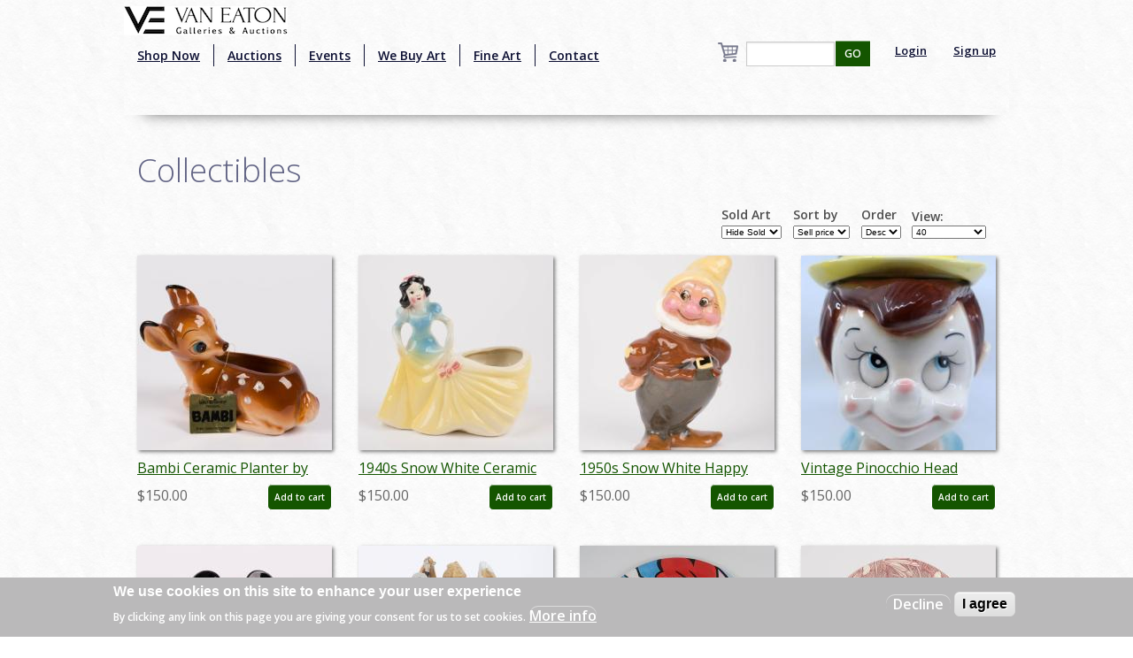

--- FILE ---
content_type: text/html; charset=utf-8
request_url: http://2ww.vegalleries.com/production/4307/collectibles?page=4
body_size: 13178
content:
<!DOCTYPE html>
<!-- Sorry no IE7 support! -->
<!-- @see http://foundation.zurb.com/docs/index.html#basicHTMLMarkup -->

<!--[if IE 8]><html class="no-js lt-ie9" lang="en" dir="ltr"> <![endif]-->
<!--[if gt IE 8]><!--> <html class="no-js" lang="en" dir="ltr" style="background:url(/img/background.jpg);"> <!--<![endif]-->
<head>
<!-- Global site tag (gtag.js) - Google Analytics -->
<script async src="https://www.googletagmanager.com/gtag/js?id=UA-65722441-1"></script>
<script>
  window.dataLayer = window.dataLayer || [];
  function gtag(){dataLayer.push(arguments);}
  gtag('js', new Date());

  gtag('config', 'UA-65722441-1');
</script>
  <meta charset="utf-8" />
<link rel="alternate" title="RSS - Collectibles" href="https://vegalleries.com/taxonomy/term/4307/feed" />
<script src="https://www.google.com/recaptcha/api.js?hl=en" async="async" defer="defer"></script>
<link rel="shortcut icon" href="https://vegalleries.com/sites/default/files/VE-Favicon.png" />
<meta name="viewport" content="width=device-width, maximum-scale = 1.0" />
<meta http-equiv="ImageToolbar" content="false" />
<meta name="generator" content="Drupal 7 (https://www.drupal.org)" />
<link rel="canonical" href="https://vegalleries.com/production/4307/collectibles" />
<link rel="shortlink" href="https://vegalleries.com/taxonomy/term/4307" />
<meta property="og:site_name" content="Van Eaton Galleries" />
<meta property="og:type" content="article" />
<meta property="og:url" content="https://vegalleries.com/production/4307/collectibles" />
<meta property="og:title" content="Collectibles" />
<meta name="twitter:card" content="summary" />
<meta name="twitter:url" content="https://vegalleries.com/production/4307/collectibles" />
<meta name="twitter:title" content="Collectibles" />
<meta itemprop="name" content="Collectibles" />
<meta name="dcterms.title" content="Collectibles" />
<meta name="dcterms.type" content="Text" />
<meta name="dcterms.format" content="text/html" />
<meta name="dcterms.identifier" content="https://vegalleries.com/production/4307/collectibles" />
  <title>Collectibles | Page 5 | Van Eaton Galleries</title>
  <style>
@import url("https://vegalleries.com/modules/system/system.base.css?snzcnw");
@import url("https://vegalleries.com/modules/system/system.messages.css?snzcnw");
@import url("https://vegalleries.com/modules/system/system.theme.css?snzcnw");
</style>
<style>
@import url("https://vegalleries.com/modules/comment/comment.css?snzcnw");
@import url("https://vegalleries.com/modules/field/theme/field.css?snzcnw");
@import url("https://vegalleries.com/modules/node/node.css?snzcnw");
@import url("https://vegalleries.com/modules/search/search.css?snzcnw");
@import url("https://vegalleries.com/sites/all/modules/uc_fedex/uc_fedex.css?snzcnw");
@import url("https://vegalleries.com/sites/all/modules/ubercart/uc_order/uc_order.css?snzcnw");
@import url("https://vegalleries.com/sites/all/modules/ubercart/uc_product/uc_product.css?snzcnw");
@import url("https://vegalleries.com/sites/all/modules/uc_simple_discount/uc_simple_discount.css?snzcnw");
@import url("https://vegalleries.com/sites/all/modules/ubercart/uc_store/uc_store.css?snzcnw");
@import url("https://vegalleries.com/modules/user/user.css?snzcnw");
@import url("https://vegalleries.com/sites/all/modules/views/css/views.css?snzcnw");
</style>
<style>
@import url("https://vegalleries.com/sites/all/modules/colorbox/styles/default/colorbox_style.css?snzcnw");
@import url("https://vegalleries.com/sites/all/modules/ctools/css/ctools.css?snzcnw");
@import url("https://vegalleries.com/sites/all/modules/uc_out_of_stock/uc_out_of_stock.css?snzcnw");
@import url("https://vegalleries.com/sites/all/modules/eu_cookie_compliance/css/eu_cookie_compliance.css?snzcnw");
@import url("https://vegalleries.com/modules/taxonomy/taxonomy.css?snzcnw");
@import url("https://vegalleries.com/sites/default/files/ctools/css/e0a928e3d2e8f6460837614fcee3cc76.css?snzcnw");
</style>
<style>
@import url("https://vegalleries.com/sites/all/themes/zurb_foundation/css/foundation.min.css?snzcnw");
@import url("https://vegalleries.com/sites/all/themes/zurb_foundation/css/vaneatonoverride.css?snzcnw");
</style>
  <script src="https://vegalleries.com/sites/all/modules/jquery_update/replace/jquery/1.9/jquery.min.js?v=1.9.1"></script>
<script src="https://vegalleries.com/misc/jquery-extend-3.4.0.js?v=1.9.1"></script>
<script src="https://vegalleries.com/misc/jquery-html-prefilter-3.5.0-backport.js?v=1.9.1"></script>
<script src="https://vegalleries.com/misc/jquery.once.js?v=1.2"></script>
<script src="https://vegalleries.com/misc/drupal.js?snzcnw"></script>
<script src="https://vegalleries.com/sites/all/modules/jquery_update/replace/ui/external/jquery.cookie.js?v=67fb34f6a866c40d0570"></script>
<script src="https://vegalleries.com/misc/form-single-submit.js?v=7.103"></script>
<script src="https://vegalleries.com/sites/all/libraries/colorbox/jquery.colorbox-min.js?snzcnw"></script>
<script src="https://vegalleries.com/sites/all/modules/colorbox/js/colorbox.js?snzcnw"></script>
<script src="https://vegalleries.com/sites/all/modules/colorbox/styles/default/colorbox_style.js?snzcnw"></script>
<script src="https://vegalleries.com/sites/all/modules/custom_search/js/custom_search.js?snzcnw"></script>
<script src="https://vegalleries.com/sites/all/modules/ctools/js/auto-submit.js?snzcnw"></script>
<script src="https://vegalleries.com/sites/all/modules/better_exposed_filters/better_exposed_filters.js?snzcnw"></script>
<script src="https://vegalleries.com/sites/all/modules/uc_out_of_stock/uc_out_of_stock.js?snzcnw"></script>
<script src="https://vegalleries.com/sites/all/modules/captcha/captcha.js?snzcnw"></script>
<script src="https://vegalleries.com/sites/all/themes/zurb_foundation/js/vendor/custom.modernizr.js?snzcnw"></script>
<script src="https://vegalleries.com/sites/all/themes/zurb_foundation/js/foundation.min.js?snzcnw"></script>
<script>jQuery.extend(Drupal.settings, {"basePath":"\/","pathPrefix":"","setHasJsCookie":0,"ajaxPageState":{"theme":"zurb_foundation","theme_token":"d5-60-p1_Gb0pxME31WerOusMsvRlZTAROnIVfwWos4","js":{"0":1,"sites\/all\/modules\/eu_cookie_compliance\/js\/eu_cookie_compliance.js":1,"sites\/all\/modules\/jquery_update\/replace\/jquery\/1.9\/jquery.min.js":1,"misc\/jquery-extend-3.4.0.js":1,"misc\/jquery-html-prefilter-3.5.0-backport.js":1,"misc\/jquery.once.js":1,"misc\/drupal.js":1,"sites\/all\/modules\/jquery_update\/replace\/ui\/external\/jquery.cookie.js":1,"misc\/form-single-submit.js":1,"sites\/all\/libraries\/colorbox\/jquery.colorbox-min.js":1,"sites\/all\/modules\/colorbox\/js\/colorbox.js":1,"sites\/all\/modules\/colorbox\/styles\/default\/colorbox_style.js":1,"sites\/all\/modules\/custom_search\/js\/custom_search.js":1,"sites\/all\/modules\/ctools\/js\/auto-submit.js":1,"sites\/all\/modules\/better_exposed_filters\/better_exposed_filters.js":1,"sites\/all\/modules\/uc_out_of_stock\/uc_out_of_stock.js":1,"sites\/all\/modules\/captcha\/captcha.js":1,"sites\/all\/themes\/zurb_foundation\/js\/vendor\/custom.modernizr.js":1,"sites\/all\/themes\/zurb_foundation\/js\/foundation.min.js":1},"css":{"modules\/system\/system.base.css":1,"modules\/system\/system.messages.css":1,"modules\/system\/system.theme.css":1,"modules\/comment\/comment.css":1,"modules\/field\/theme\/field.css":1,"modules\/node\/node.css":1,"modules\/search\/search.css":1,"sites\/all\/modules\/uc_fedex\/uc_fedex.css":1,"sites\/all\/modules\/ubercart\/uc_order\/uc_order.css":1,"sites\/all\/modules\/ubercart\/uc_product\/uc_product.css":1,"sites\/all\/modules\/uc_simple_discount\/uc_simple_discount.css":1,"sites\/all\/modules\/ubercart\/uc_store\/uc_store.css":1,"modules\/user\/user.css":1,"sites\/all\/modules\/views\/css\/views.css":1,"sites\/all\/modules\/colorbox\/styles\/default\/colorbox_style.css":1,"sites\/all\/modules\/ctools\/css\/ctools.css":1,"sites\/all\/modules\/uc_out_of_stock\/uc_out_of_stock.css":1,"sites\/all\/modules\/eu_cookie_compliance\/css\/eu_cookie_compliance.css":1,"modules\/taxonomy\/taxonomy.css":1,"public:\/\/ctools\/css\/e0a928e3d2e8f6460837614fcee3cc76.css":1,"sites\/all\/themes\/zurb_foundation\/css\/normalize.css":1,"sites\/all\/themes\/zurb_foundation\/css\/foundation.min.css":1,"sites\/all\/themes\/zurb_foundation\/css\/vaneatonoverride.css":1}},"colorbox":{"opacity":"0.85","current":"{current} of {total}","previous":"\u00ab Prev","next":"Next \u00bb","close":"Close","maxWidth":"98%","maxHeight":"98%","fixed":true,"mobiledetect":true,"mobiledevicewidth":"480px","file_public_path":"\/sites\/default\/files","specificPagesDefaultValue":"admin*\nimagebrowser*\nimg_assist*\nimce*\nnode\/add\/*\nnode\/*\/edit\nprint\/*\nprintpdf\/*\nsystem\/ajax\nsystem\/ajax\/*"},"custom_search":{"form_target":"_self","solr":0},"better_exposed_filters":{"datepicker":false,"slider":false,"settings":[],"autosubmit":false,"views":{"art_by_taxonomies":{"displays":{"page_2":{"filters":{"stock":{"required":false}}},"block_5":{"filters":[]}}},"cart_count":{"displays":{"block":{"filters":[]}}}}},"urlIsAjaxTrusted":{"\/production\/4307\/collectibles":true,"\/production\/4307\/collectibles?page=4":true,"\/search\/block":true,"\/search\/content":true},"uc_out_of_stock":{"path":"\/uc_out_of_stock\/query","throbber":0,"instock":0,"msg":"\u003Cp\u003E\u003Cspan style=\u0022color: red;\u0022\u003ESold\u003C\/span\u003E\u003C\/p\u003E\n"},"eu_cookie_compliance":{"cookie_policy_version":"1.0.0","popup_enabled":1,"popup_agreed_enabled":0,"popup_hide_agreed":0,"popup_clicking_confirmation":false,"popup_scrolling_confirmation":false,"popup_html_info":"\u003Cdiv class=\u0022eu-cookie-compliance-banner eu-cookie-compliance-banner-info eu-cookie-compliance-banner--opt-out\u0022\u003E\n  \u003Cdiv class=\u0022popup-content info\u0022\u003E\n    \u003Cdiv id=\u0022popup-text\u0022\u003E\n      \u003Ch2\u003EWe use cookies on this site to enhance your user experience\u003C\/h2\u003E\n\u003Cp\u003EBy clicking any link on this page you are giving your consent for us to set cookies.\u003C\/p\u003E\n              \u003Cbutton type=\u0022button\u0022 class=\u0022find-more-button eu-cookie-compliance-more-button\u0022\u003EMore info\u003C\/button\u003E\n          \u003C\/div\u003E\n    \n    \u003Cdiv id=\u0022popup-buttons\u0022 class=\u0022\u0022\u003E\n      \u003Cbutton type=\u0022button\u0022 class=\u0022decline-button eu-cookie-compliance-secondary-button\u0022\u003EDecline\u003C\/button\u003E\n              \u003Cbutton type=\u0022button\u0022 class=\u0022agree-button eu-cookie-compliance-default-button\u0022 \u003EI agree\u003C\/button\u003E\n          \u003C\/div\u003E\n  \u003C\/div\u003E\n\u003C\/div\u003E","use_mobile_message":false,"mobile_popup_html_info":"\u003Cdiv class=\u0022eu-cookie-compliance-banner eu-cookie-compliance-banner-info eu-cookie-compliance-banner--opt-out\u0022\u003E\n  \u003Cdiv class=\u0022popup-content info\u0022\u003E\n    \u003Cdiv id=\u0022popup-text\u0022\u003E\n                    \u003Cbutton type=\u0022button\u0022 class=\u0022find-more-button eu-cookie-compliance-more-button\u0022\u003EMore info\u003C\/button\u003E\n          \u003C\/div\u003E\n    \n    \u003Cdiv id=\u0022popup-buttons\u0022 class=\u0022\u0022\u003E\n      \u003Cbutton type=\u0022button\u0022 class=\u0022decline-button eu-cookie-compliance-secondary-button\u0022\u003EDecline\u003C\/button\u003E\n              \u003Cbutton type=\u0022button\u0022 class=\u0022agree-button eu-cookie-compliance-default-button\u0022 \u003EI agree\u003C\/button\u003E\n          \u003C\/div\u003E\n  \u003C\/div\u003E\n\u003C\/div\u003E\n","mobile_breakpoint":"768","popup_html_agreed":"\u003Cdiv\u003E\n  \u003Cdiv class=\u0022popup-content agreed\u0022\u003E\n    \u003Cdiv id=\u0022popup-text\u0022\u003E\n      \u003Ch2\u003EThank you for accepting cookies\u003C\/h2\u003E\n\u003Cp\u003EYou can now hide this message or find out more about cookies.\u003C\/p\u003E\n    \u003C\/div\u003E\n    \u003Cdiv id=\u0022popup-buttons\u0022\u003E\n      \u003Cbutton type=\u0022button\u0022 class=\u0022hide-popup-button eu-cookie-compliance-hide-button\u0022\u003EHide\u003C\/button\u003E\n              \u003Cbutton type=\u0022button\u0022 class=\u0022find-more-button eu-cookie-compliance-more-button-thank-you\u0022 \u003EMore info\u003C\/button\u003E\n          \u003C\/div\u003E\n  \u003C\/div\u003E\n\u003C\/div\u003E","popup_use_bare_css":false,"popup_height":"auto","popup_width":"100%","popup_delay":1000,"popup_link":"\/privacy-and-terms-of-use","popup_link_new_window":1,"popup_position":null,"fixed_top_position":1,"popup_language":"en","store_consent":false,"better_support_for_screen_readers":0,"reload_page":0,"domain":"","domain_all_sites":null,"popup_eu_only_js":0,"cookie_lifetime":"100","cookie_session":false,"disagree_do_not_show_popup":0,"method":"opt_out","allowed_cookies":"","withdraw_markup":"\u003Cbutton type=\u0022button\u0022 class=\u0022eu-cookie-withdraw-tab\u0022\u003EPrivacy settings\u003C\/button\u003E\n\u003Cdiv class=\u0022eu-cookie-withdraw-banner\u0022\u003E\n  \u003Cdiv class=\u0022popup-content info\u0022\u003E\n    \u003Cdiv id=\u0022popup-text\u0022\u003E\n      \u003Ch2\u003EWe use cookies on this site to enhance your user experience\u003C\/h2\u003E\n\u003Cp\u003EYou have given your consent for us to set cookies.\u003C\/p\u003E\n    \u003C\/div\u003E\n    \u003Cdiv id=\u0022popup-buttons\u0022\u003E\n      \u003Cbutton type=\u0022button\u0022 class=\u0022eu-cookie-withdraw-button\u0022\u003EWithdraw consent\u003C\/button\u003E\n    \u003C\/div\u003E\n  \u003C\/div\u003E\n\u003C\/div\u003E\n","withdraw_enabled":false,"withdraw_button_on_info_popup":false,"cookie_categories":[],"cookie_categories_details":[],"enable_save_preferences_button":true,"cookie_name":"","cookie_value_disagreed":"0","cookie_value_agreed_show_thank_you":"1","cookie_value_agreed":"2","containing_element":"body","automatic_cookies_removal":true}});</script>
  <link href='https://fonts.googleapis.com/css?family=Sorts+Mill+Goudy:400,400italic|Courgette' rel='stylesheet' type='text/css'>
  <link href="https://fonts.googleapis.com/css2?family=Open+Sans:wght@300;400;600&display=swap" rel="stylesheet">
  <!--[if lt IE 9]>
		<script src="http://html5shiv.googlecode.com/svn/trunk/html5.js"></script>
	<![endif]-->
  <div id="fb-root"></div>
    <script>(function(d, s, id) {
var js, fjs = d.getElementsByTagName(s)[0];
  if (d.getElementById(id)) return;
  js = d.createElement(s); js.id = id;
  js.src = "//connect.facebook.net/en_US/sdk.js#xfbml=1&version=v2.0";
  fjs.parentNode.insertBefore(js, fjs);
}(document, 'script', 'facebook-jssdk'));</script>
<script src="https://apis.google.com/js/platform.js" async defer></script>
<script type="text/javascript" async defer src="//assets.pinterest.com/js/pinit.js"></script>
<script async src="//pagead2.googlesyndication.com/pagead/js/adsbygoogle.js"></script>
<script>
  (adsbygoogle = window.adsbygoogle || []).push({
    google_ad_client: "ca-pub-7046333872902227",
    enable_page_level_ads: true
  });
</script>
</head>
<body class="html not-front not-logged-in one-sidebar sidebar-second page-taxonomy page-taxonomy-term page-taxonomy-term- page-taxonomy-term-4307 section-production" >
  <div class="skip-link">
    <a href="#main-content" class="element-invisible element-focusable">Skip to main content</a>
  </div>
    <!--.page -->
<div role="document" class="page" style="background:url(/img/background.jpg);">

  <!--.l-header -->
  <header role="banner" class="l-header" style="background:url(/img/background.jpg);" >

          <!--.top-bar -->
              <div class="contain-to-grid sticky">
            <nav class="top-bar" data-options="">
        <div class="top-logo"><a href="/" title="Home" rel="home"><img alt="Van Eaton Galleries Logo" src="/img/Full_Logo.png" ></a></div>
        <ul class="title-area">
          <li class="name"></li>
          <br /><li class="toggle-topbar menu-icon"><a href="#"><span>Menu</span></a></li>
        </ul>
        <section class="top-bar-section">
                      <ul id="main-menu" class="main-nav left"><li class="first leaf" title="Shop our retail gallery now to find great animation artwork and collectibles. No waiting, no bidding, and no additional buyer&#039;s premiums!"><a href="https://vegalleries.com/gallery" title="Shop our retail gallery now to find great animation artwork and collectibles. No waiting, no bidding, and no additional buyer&#039;s premiums!">Shop Now</a></li><li class="leaf"><a href="/auctions">Auctions</a></li><li class="leaf"><a href="/events">Events</a></li><li class="leaf"><a href="/we-buy-art">We Buy Art</a></li><li class="leaf" title=""><a href="/featured-artists" title="">Fine Art</a></li><li class="last leaf"><a href="/contact">Contact</a></li></ul>                <section class="block block-views block-views-exp-search-page-1">

      
      <form action="/search/block" method="get" id="views-exposed-form-search-page-1" accept-charset="UTF-8"><div><div class="views-exposed-form">
  <div class="views-exposed-widgets clearfix">
          <div id="edit-search-api-views-fulltext-wrapper" class="views-exposed-widget views-widget-filter-search_api_views_fulltext">
                        <div class="views-widget">
          <div class="form-item form-type-textfield form-item-search-api-views-fulltext">
 <input type="text" id="edit-search-api-views-fulltext" name="search_api_views_fulltext" value="" size="30" maxlength="128" class="form-text" />
</div>
        </div>
              </div>
                    <div class="views-exposed-widget views-submit-button">
      <button id="edit-submit-search" name="" value="GO" type="submit" class="form-submit">GO</button>
    </div>
      </div>
</div>
</div></form>  
</section>                                  <ul id="secondary-menu" class="secondary link-list right">
                <li class="leaf">
                  <a href="/user" >Login</a> 
                </li>
                <li class="leaf">
                  <a href="/user/register" >Sign up</a> 
                </li>
              </ul>
                        <section class="block block-views block-views-cart-count-block">

      
      <a href="/cart"><div class="view view-cart-count view-id-cart_count view-display-id-block cart-box-view view-dom-id-2a9ce5720828fd5e9aa6f9b1c734fba6">
        
  
  
  
  
  
  
  
  
</div></a>
  
</section>          <div class="leaf little-search"><a href="/search"><img src="/sites/default/files/custom_search/search_0.png">Search</a></div>
        </section>
      </nav>
              </div>
            
      <!--/.top-bar -->
    
    <!-- Title, slogan and menu -->
        <!-- End title, slogan and menu -->

    
  </header>
  <!--/.l-header -->

  
  
  
  <main role="main" class="row l-main">
    <div class="large-12 main columns">
      
      <a id="main-content"></a>

            
	                              
	                 <h1 id="page-title" class="title">Collectibles</h1>
                    
	
                    
      
      <div class="term-listing-heading"><div id="taxonomy-term-4307" class="taxonomy-term vocabulary-production">

  
  <div class="content">
      </div>

</div>
</div><div class="view view-art-by-taxonomies view-id-art_by_taxonomies view-display-id-page_2 row view-dom-id-d3b02d0b742f2e55b8e09651b1e93e88">
        
      <div class="view-filters">
      <form class="ctools-auto-submit-full-form" action="/production/4307/collectibles" method="get" id="views-exposed-form-art-by-taxonomies-page-2" accept-charset="UTF-8"><div><div class="views-exposed-form">
  <div class="views-exposed-widgets clearfix">
          <div id="edit-stock-wrapper" class="views-exposed-widget views-widget-filter-stock">
                  <label for="edit-stock">
            Sold Art          </label>
                        <div class="views-widget">
          <div class="form-item form-type-select form-item-stock">
 <select id="edit-stock" name="stock" class="form-select"><option value="1" selected="selected">Hide Sold</option><option value="2">View Sold</option></select>
</div>
        </div>
              </div>
              <div class="views-exposed-widget views-widget-sort-by">
        <div class="form-item form-type-select form-item-sort-by">
  <label for="edit-sort-by">Sort by </label>
 <select id="edit-sort-by" name="sort_by" class="form-select"><option value="sell_price" selected="selected">Sell price</option><option value="field_art_type_tid">Art Type</option></select>
</div>
      </div>
      <div class="views-exposed-widget views-widget-sort-order">
        <div class="form-item form-type-select form-item-sort-order">
  <label for="edit-sort-order">Order </label>
 <select id="edit-sort-order" name="sort_order" class="form-select"><option value="ASC">Asc</option><option value="DESC" selected="selected">Desc</option></select>
</div>
      </div>
              <div class="views-exposed-widget views-widget-per-page">
        <div class="form-item form-type-select form-item-items-per-page">
  <label for="edit-items-per-page">View: </label>
 <select id="edit-items-per-page" name="items_per_page" class="form-select"><option value="40" selected="selected">40</option><option value="80">80</option><option value="All">ALL</option></select>
</div>
      </div>
            <div class="views-exposed-widget views-submit-button">
      <button class="ctools-use-ajax ctools-auto-submit-click js-hide form-submit" id="edit-submit-art-by-taxonomies" name="" value="Apply" type="submit">Apply</button>
    </div>
      </div>
</div>
</div></form>    </div>
  
  
      <div class="view-content">
        <div class="views-row views-row-1">
    <div class="small-6 large-3 columns art-teaser"  class="zf-1col node node-art node-teaser view-mode-teaser  row">

  
  <div class="group-content large-12">
    <div class="field field-name-uc-product-image field-type-image field-label-hidden field-wrapper"><a href="/art/disneyana/4307/collectibles/bambi-ceramic-planter-by-enesco-id-enesco0002"><img src="https://vegalleries.com/sites/default/files/styles/medium/public/art/product_images/manual/2022/Enesco0002a.jpg?itok=zGaOfWNP" width="220" height="220" alt="Bambi Ceramic Planter by Enesco - ID: Enesco0002 Disneyana" /></a></div><div class="field field-name-title field-type-ds field-label-hidden field-wrapper"><div class="art-teaser-title"><a href="/art/disneyana/4307/collectibles/bambi-ceramic-planter-by-enesco-id-enesco0002">Bambi Ceramic Planter by Enesco - ID: Enesco0002</a></div></div><div  class="product-info sell-price"><span class="uc-price-label">Price:</span> <span class="uc-price">$150.00</span></div><div class="add-to-cart"><form action="/production/4307/collectibles?page=4" method="post" id="uc-product-add-to-cart-form-19808" accept-charset="UTF-8"><div><input type="hidden" name="qty" value="1" />
<input type="hidden" name="form_build_id" value="form--pIjH-tvOL9YEkeBntK3URwqZx1MIs3_pj189Tmp4kM" />
<input type="hidden" name="form_id" value="uc_product_add_to_cart_form_19808" />
<button class="node-add-to-cart secondary button radius form-submit" id="edit-submit-19808" name="op" value="Add to cart" type="submit">Add to cart</button>
</div></form></div>  </div>

</div>

  </div>
  <div class="views-row views-row-2">
    <div class="small-6 large-3 columns art-teaser"  class="zf-1col node node-art node-teaser view-mode-teaser  row">

  
  <div class="group-content large-12">
    <div class="field field-name-uc-product-image field-type-image field-label-hidden field-wrapper"><a href="/art/disneyana/4307/collectibles/1940s-snow-white-ceramic-planter-by-leeds-id-aprleeds22052"><img src="https://vegalleries.com/sites/default/files/styles/medium/public/art/product_images/manual/2023/aprleeds22052.jpg?itok=4fgQj8SI" width="220" height="220" alt="1940s Snow White Ceramic Planter by Leeds - ID: aprleeds22052 Disneyana" /></a></div><div class="field field-name-title field-type-ds field-label-hidden field-wrapper"><div class="art-teaser-title"><a href="/art/disneyana/4307/collectibles/1940s-snow-white-ceramic-planter-by-leeds-id-aprleeds22052">1940s Snow White Ceramic Planter by Leeds - ID: aprleeds22052</a></div></div><div  class="product-info sell-price"><span class="uc-price-label">Price:</span> <span class="uc-price">$150.00</span></div><div class="add-to-cart"><form action="/production/4307/collectibles?page=4" method="post" id="uc-product-add-to-cart-form-21682" accept-charset="UTF-8"><div><input type="hidden" name="qty" value="1" />
<input type="hidden" name="form_build_id" value="form-OBckePfqFQ_tgfouJ7AqDCiSZ7FyuvugQooBNAKAxVs" />
<input type="hidden" name="form_id" value="uc_product_add_to_cart_form_21682" />
<button class="node-add-to-cart secondary button radius form-submit" id="edit-submit-21682" name="op" value="Add to cart" type="submit">Add to cart</button>
</div></form></div>  </div>

</div>

  </div>
  <div class="views-row views-row-3">
    <div class="small-6 large-3 columns art-teaser"  class="zf-1col node node-art node-teaser view-mode-teaser  row">

  
  <div class="group-content large-12">
    <div class="field field-name-uc-product-image field-type-image field-label-hidden field-wrapper"><a href="/art/disneyana/4307/collectibles/1950s-snow-white-happy-ceramic-figurine-by-hagen-renaker-id-hagen00047hap"><img src="https://vegalleries.com/sites/default/files/styles/medium/public/art/product_images/manual/2023/Hagen00047hap.jpg?itok=psFUYY2M" width="220" height="220" alt="1950s Snow White Happy Ceramic Figurine by Hagen Renaker - ID: Hagen00047hap Disneyana" /></a></div><div class="field field-name-title field-type-ds field-label-hidden field-wrapper"><div class="art-teaser-title"><a href="/art/disneyana/4307/collectibles/1950s-snow-white-happy-ceramic-figurine-by-hagen-renaker-id-hagen00047hap">1950s Snow White Happy Ceramic Figurine by Hagen Renaker - ID: Hagen00047hap</a></div></div><div  class="product-info sell-price"><span class="uc-price-label">Price:</span> <span class="uc-price">$150.00</span></div><div class="add-to-cart"><form action="/production/4307/collectibles?page=4" method="post" id="uc-product-add-to-cart-form-22540" accept-charset="UTF-8"><div><input type="hidden" name="qty" value="1" />
<input type="hidden" name="form_build_id" value="form-Xdzsk0oeK5vJsB6fi4kehOGJVskvO0OQ80o7pn2_XPk" />
<input type="hidden" name="form_id" value="uc_product_add_to_cart_form_22540" />
<button class="node-add-to-cart secondary button radius form-submit" id="edit-submit-22540" name="op" value="Add to cart" type="submit">Add to cart</button>
</div></form></div>  </div>

</div>

  </div>
  <div class="views-row views-row-4">
    <div class="small-6 large-3 columns art-teaser"  class="zf-1col node node-art node-teaser view-mode-teaser  row">

  
  <div class="group-content large-12">
    <div class="field field-name-uc-product-image field-type-image field-label-hidden field-wrapper"><a href="/art/disneyana/4307/collectibles/vintage-pinocchio-head-ceramic-cookie-jar-id-sepdisneyana21046"><img src="https://vegalleries.com/sites/default/files/styles/medium/public/art/product_images/manual/2022/sepdisneyana21046.jpg?itok=wTmYiuDA" width="220" height="220" alt="Vintage Pinocchio Head Ceramic Cookie Jar - ID: sepdisneyana21046 Disneyana" /></a></div><div class="field field-name-title field-type-ds field-label-hidden field-wrapper"><div class="art-teaser-title"><a href="/art/disneyana/4307/collectibles/vintage-pinocchio-head-ceramic-cookie-jar-id-sepdisneyana21046">Vintage Pinocchio Head Ceramic Cookie Jar - ID: sepdisneyana21046</a></div></div><div  class="product-info sell-price"><span class="uc-price-label">Price:</span> <span class="uc-price">$150.00</span></div><div class="add-to-cart"><form action="/production/4307/collectibles?page=4" method="post" id="uc-product-add-to-cart-form-19855" accept-charset="UTF-8"><div><input type="hidden" name="qty" value="1" />
<input type="hidden" name="form_build_id" value="form-JFp5Zr1-aM4kzLuuLcOanKNE2jmPYE0tnABE08AQTzI" />
<input type="hidden" name="form_id" value="uc_product_add_to_cart_form_19855" />
<button class="node-add-to-cart secondary button radius form-submit" id="edit-submit-19855" name="op" value="Add to cart" type="submit">Add to cart</button>
</div></form></div>  </div>

</div>

  </div>
  <div class="views-row views-row-5">
    <div class="small-6 large-3 columns art-teaser"  class="zf-1col node node-art node-teaser view-mode-teaser  row">

  
  <div class="group-content large-12">
    <div class="field field-name-uc-product-image field-type-image field-label-hidden field-wrapper"><a href="/art/disneyana/4307/collectibles/vintage-mickey-mouse-ceramic-figurine-from-spain-id-spain0022mick"><img src="https://vegalleries.com/sites/default/files/styles/medium/public/art/product_images/manual/2024/spain0022mick.jpg?itok=ImBl5GBr" width="220" height="220" alt="Vintage Mickey Mouse Ceramic Figurine from Spain - ID: spain0022mick Disneyana" /></a></div><div class="field field-name-title field-type-ds field-label-hidden field-wrapper"><div class="art-teaser-title"><a href="/art/disneyana/4307/collectibles/vintage-mickey-mouse-ceramic-figurine-from-spain-id-spain0022mick">Vintage Mickey Mouse Ceramic Figurine from Spain - ID: spain0022mick</a></div></div><div  class="product-info sell-price"><span class="uc-price-label">Price:</span> <span class="uc-price">$150.00</span></div><div class="add-to-cart"><form action="/production/4307/collectibles?page=4" method="post" id="uc-product-add-to-cart-form-22577" accept-charset="UTF-8"><div><input type="hidden" name="qty" value="1" />
<input type="hidden" name="form_build_id" value="form-Zr4ejH16cgJRi4azDafkNJqJmHG8dckRPZtE7LrnlPc" />
<input type="hidden" name="form_id" value="uc_product_add_to_cart_form_22577" />
<button class="node-add-to-cart secondary button radius form-submit" id="edit-submit-22577" name="op" value="Add to cart" type="submit">Add to cart</button>
</div></form></div>  </div>

</div>

  </div>
  <div class="views-row views-row-6">
    <div class="small-6 large-3 columns art-teaser"  class="zf-1col node node-art node-teaser view-mode-teaser  row">

  
  <div class="group-content large-12">
    <div class="field field-name-uc-product-image field-type-image field-label-hidden field-wrapper"><a href="/art/disneyana/4307/collectibles/jack-skellington-%E2%80%9Cpoor-jack%E2%80%9D-angel-statue-by-david-kracov-2004-id-95307"><img src="https://vegalleries.com/sites/default/files/styles/medium/public/art/product_images/manual/2026/95307.jpg?itok=86KBfOXF" width="220" height="220" alt="Jack Skellington “Poor Jack” Angel Statue by DAvid Kracov (2004) - ID: 95307 Disneyana" /></a></div><div class="field field-name-title field-type-ds field-label-hidden field-wrapper"><div class="art-teaser-title"><a href="/art/disneyana/4307/collectibles/jack-skellington-%E2%80%9Cpoor-jack%E2%80%9D-angel-statue-by-david-kracov-2004-id-95307">Jack Skellington “Poor Jack” Angel Statue by DAvid Kracov (2004) - ID: 95307</a></div></div><div  class="product-info sell-price"><span class="uc-price-label">Price:</span> <span class="uc-price">$150.00</span></div><div class="add-to-cart"><form action="/production/4307/collectibles?page=4" method="post" id="uc-product-add-to-cart-form-26828" accept-charset="UTF-8"><div><input type="hidden" name="qty" value="1" />
<input type="hidden" name="form_build_id" value="form-oLP5JeCeUdN3nWlH1-52n_5-t8hNjY5PMgiVPMPumEU" />
<input type="hidden" name="form_id" value="uc_product_add_to_cart_form_26828" />
<button class="node-add-to-cart secondary button radius form-submit" id="edit-submit-26828" name="op" value="Add to cart" type="submit">Add to cart</button>
</div></form></div>  </div>

</div>

  </div>
  <div class="views-row views-row-7">
    <div class="small-6 large-3 columns art-teaser"  class="zf-1col node node-art node-teaser view-mode-teaser  row">

  
  <div class="group-content large-12">
    <div class="field field-name-uc-product-image field-type-image field-label-hidden field-wrapper"><a href="/art/disneyana/4307/collectibles/daisy-duck-plate-id-octdisneyana18426"><img src="https://vegalleries.com/sites/default/files/styles/medium/public/art/product_images/manual/2018/octdisnseyana18426_0.jpg?itok=BMzWoWn0" width="220" height="220" alt="Daisy Duck Plate - ID: octdisneyana18426 Disneyana" /></a></div><div class="field field-name-title field-type-ds field-label-hidden field-wrapper"><div class="art-teaser-title"><a href="/art/disneyana/4307/collectibles/daisy-duck-plate-id-octdisneyana18426">Daisy Duck Plate - ID: octdisneyana18426</a></div></div><div  class="product-info sell-price"><span class="uc-price-label">Price:</span> <span class="uc-price">$150.00</span></div><div class="add-to-cart"><form action="/production/4307/collectibles?page=4" method="post" id="uc-product-add-to-cart-form-11257" accept-charset="UTF-8"><div><input type="hidden" name="qty" value="1" />
<input type="hidden" name="form_build_id" value="form-Bt6s0R5BOEey4Pudv3ORzjJvPpv_ubuaZ-6r6OFom4Q" />
<input type="hidden" name="form_id" value="uc_product_add_to_cart_form_11257" />
<button class="node-add-to-cart secondary button radius form-submit" id="edit-submit-11257" name="op" value="Add to cart" type="submit">Add to cart</button>
</div></form></div>  </div>

</div>

  </div>
  <div class="views-row views-row-8">
    <div class="small-6 large-3 columns art-teaser"  class="zf-1col node node-art node-teaser view-mode-teaser  row">

  
  <div class="group-content large-12">
    <div class="field field-name-uc-product-image field-type-image field-label-hidden field-wrapper"><a href="/art/disneyana/4307/collectibles/1940-fantasia-milkweed-dance-vernon-kilns-ceramicplate-id-vernon0034fant"><img src="https://vegalleries.com/sites/default/files/styles/medium/public/art/product_images/manual/2024/vernon0034fant.jpg?itok=y2jS22h9" width="220" height="220" alt="1940 Fantasia &quot;Milkweed Dance&quot; Vernon Kilns CeramicPlate - ID: vernon0034fant Disneyana" /></a></div><div class="field field-name-title field-type-ds field-label-hidden field-wrapper"><div class="art-teaser-title"><a href="/art/disneyana/4307/collectibles/1940-fantasia-milkweed-dance-vernon-kilns-ceramicplate-id-vernon0034fant">1940 Fantasia &quot;Milkweed Dance&quot; Vernon Kilns CeramicPlate - ID: vernon0034fant</a></div></div><div  class="product-info sell-price"><span class="uc-price-label">Price:</span> <span class="uc-price">$150.00</span></div><div class="add-to-cart"><form action="/production/4307/collectibles?page=4" method="post" id="uc-product-add-to-cart-form-22599" accept-charset="UTF-8"><div><input type="hidden" name="qty" value="1" />
<input type="hidden" name="form_build_id" value="form-UTWuc7PG_PdrwJJF7ghSzA0SKCd8S6pdsdLD-dLQx_I" />
<input type="hidden" name="form_id" value="uc_product_add_to_cart_form_22599" />
<button class="node-add-to-cart secondary button radius form-submit" id="edit-submit-22599" name="op" value="Add to cart" type="submit">Add to cart</button>
</div></form></div>  </div>

</div>

  </div>
  <div class="views-row views-row-9">
    <div class="small-6 large-3 columns art-teaser"  class="zf-1col node node-art node-teaser view-mode-teaser  row">

  
  <div class="group-content large-12">
    <div class="field field-name-uc-product-image field-type-image field-label-hidden field-wrapper"><a href="/art/disneyana/4307/collectibles/barrel-%E2%80%98now-and-forever%27-figurine-id-761880460987"><img src="https://vegalleries.com/sites/default/files/styles/medium/public/art/product_images/manual/2024/761880460987.jpg?itok=SHE_tJaZ" width="220" height="220" alt="Barrel ‘Now and Forever&#039; Figurine  - ID: 761880460987 Disneyana" /></a></div><div class="field field-name-title field-type-ds field-label-hidden field-wrapper"><div class="art-teaser-title"><a href="/art/disneyana/4307/collectibles/barrel-%E2%80%98now-and-forever%27-figurine-id-761880460987">Barrel ‘Now and Forever&#039; Figurine  - ID: 761880460987</a></div></div><div  class="product-info sell-price"><span class="uc-price-label">Price:</span> <span class="uc-price">$150.00</span></div><div class="add-to-cart"><form action="/production/4307/collectibles?page=4" method="post" id="uc-product-add-to-cart-form-24845" accept-charset="UTF-8"><div><input type="hidden" name="qty" value="1" />
<input type="hidden" name="form_build_id" value="form-PRLko1LDCWUhClg988lT6ThcbqeWp6A9IhFKER2EAPU" />
<input type="hidden" name="form_id" value="uc_product_add_to_cart_form_24845" />
<button class="node-add-to-cart secondary button radius form-submit" id="edit-submit-24845" name="op" value="Add to cart" type="submit">Add to cart</button>
</div></form></div>  </div>

</div>

  </div>
  <div class="views-row views-row-10">
    <div class="small-6 large-3 columns art-teaser"  class="zf-1col node node-art node-teaser view-mode-teaser  row">

  
  <div class="group-content large-12">
    <div class="field field-name-uc-product-image field-type-image field-label-hidden field-wrapper"><a href="/art/disneyana/4307/collectibles/set-of-6-bambi-decorative-ceramic-plates-by-shaw-pottery-1940s-id-fctjan25008"><img src="https://vegalleries.com/sites/default/files/styles/medium/public/art/product_images/manual/2026/FCTjan25008.jpg?itok=rbk1yICZ" width="220" height="220" alt="Set of 6 Bambi Decorative Ceramic Plates by Shaw Pottery (1940s) - ID: FCTjan25008 Disneyana" /></a></div><div class="field field-name-title field-type-ds field-label-hidden field-wrapper"><div class="art-teaser-title"><a href="/art/disneyana/4307/collectibles/set-of-6-bambi-decorative-ceramic-plates-by-shaw-pottery-1940s-id-fctjan25008">Set of 6 Bambi Decorative Ceramic Plates by Shaw Pottery (1940s) - ID: FCTjan25008</a></div></div><div  class="product-info sell-price"><span class="uc-price-label">Price:</span> <span class="uc-price">$150.00</span></div><div class="add-to-cart"><form action="/production/4307/collectibles?page=4" method="post" id="uc-product-add-to-cart-form-26767" accept-charset="UTF-8"><div><input type="hidden" name="qty" value="1" />
<input type="hidden" name="form_build_id" value="form-tjS4zI8upvpWGAMWN3sJ3Diwbn7osQMoGZoBmK8Gtsk" />
<input type="hidden" name="form_id" value="uc_product_add_to_cart_form_26767" />
<button class="node-add-to-cart secondary button radius form-submit" id="edit-submit-26767" name="op" value="Add to cart" type="submit">Add to cart</button>
</div></form></div>  </div>

</div>

  </div>
  <div class="views-row views-row-11">
    <div class="small-6 large-3 columns art-teaser"  class="zf-1col node node-art node-teaser view-mode-teaser  row">

  
  <div class="group-content large-12">
    <div class="field field-name-uc-product-image field-type-image field-label-hidden field-wrapper"><a href="/art/disneyana/4307/collectibles/1950s-donald-and-nephews-hasko-tray-id-unk0093don"><img src="https://vegalleries.com/sites/default/files/styles/medium/public/art/product_images/manual/2022/unk0093don.jpg?itok=i_sabcYs" width="220" height="220" alt="1950s Donald and Nephews Hasko Tray - ID: unk0093don Disneyana" /></a></div><div class="field field-name-title field-type-ds field-label-hidden field-wrapper"><div class="art-teaser-title"><a href="/art/disneyana/4307/collectibles/1950s-donald-and-nephews-hasko-tray-id-unk0093don">1950s Donald and Nephews Hasko Tray - ID: unk0093don</a></div></div><div  class="product-info sell-price"><span class="uc-price-label">Price:</span> <span class="uc-price">$150.00</span></div><div class="add-to-cart"><form action="/production/4307/collectibles?page=4" method="post" id="uc-product-add-to-cart-form-20972" accept-charset="UTF-8"><div><input type="hidden" name="qty" value="1" />
<input type="hidden" name="form_build_id" value="form-7P7pr-7NfY2Z23wjxTxxnp3P7HURRXaVWE0i4mKTfvg" />
<input type="hidden" name="form_id" value="uc_product_add_to_cart_form_20972" />
<button class="node-add-to-cart secondary button radius form-submit" id="edit-submit-20972" name="op" value="Add to cart" type="submit">Add to cart</button>
</div></form></div>  </div>

</div>

  </div>
  <div class="views-row views-row-12">
    <div class="small-6 large-3 columns art-teaser"  class="zf-1col node node-art node-teaser view-mode-teaser  row">

  
  <div class="group-content large-12">
    <div class="field field-name-uc-product-image field-type-image field-label-hidden field-wrapper"><a href="/art/disneyana/4307/collectibles/vintage-minnie-mouse-ceramic-figurine-from-spain-id-spain0023min"><img src="https://vegalleries.com/sites/default/files/styles/medium/public/art/product_images/manual/2024/spain0023min.jpg?itok=kL1N_NJE" width="220" height="220" alt="Vintage Minnie Mouse Ceramic Figurine from Spain - ID: spain0023min Disneyana" /></a></div><div class="field field-name-title field-type-ds field-label-hidden field-wrapper"><div class="art-teaser-title"><a href="/art/disneyana/4307/collectibles/vintage-minnie-mouse-ceramic-figurine-from-spain-id-spain0023min">Vintage Minnie Mouse Ceramic Figurine from Spain - ID: spain0023min</a></div></div><div  class="product-info sell-price"><span class="uc-price-label">Price:</span> <span class="uc-price">$150.00</span></div><div class="add-to-cart"><form action="/production/4307/collectibles?page=4" method="post" id="uc-product-add-to-cart-form-22578" accept-charset="UTF-8"><div><input type="hidden" name="qty" value="1" />
<input type="hidden" name="form_build_id" value="form-8Oq-nEbbpZbGhM1vN6g1_MAeMA9qxKndM0vjTvkexBw" />
<input type="hidden" name="form_id" value="uc_product_add_to_cart_form_22578" />
<button class="node-add-to-cart secondary button radius form-submit" id="edit-submit-22578" name="op" value="Add to cart" type="submit">Add to cart</button>
</div></form></div>  </div>

</div>

  </div>
  <div class="views-row views-row-13">
    <div class="small-6 large-3 columns art-teaser"  class="zf-1col node node-art node-teaser view-mode-teaser  row">

  
  <div class="group-content large-12">
    <div class="field field-name-uc-product-image field-type-image field-label-hidden field-wrapper"><a href="/art/disneyana/4307/collectibles/1950s-snow-white-ceramic-planter-by-leeds-id-leeds0026snow"><img src="https://vegalleries.com/sites/default/files/styles/medium/public/art/product_images/manual/2022/leeds0026snow.jpg?itok=-w30UH6P" width="220" height="220" alt="1950s Snow White Ceramic Planter by Leeds - ID: leeds0026snow Disneyana" /></a></div><div class="field field-name-title field-type-ds field-label-hidden field-wrapper"><div class="art-teaser-title"><a href="/art/disneyana/4307/collectibles/1950s-snow-white-ceramic-planter-by-leeds-id-leeds0026snow">1950s Snow White Ceramic Planter by Leeds - ID: leeds0026snow</a></div></div><div  class="product-info sell-price"><span class="uc-price-label">Price:</span> <span class="uc-price">$150.00</span></div><div class="add-to-cart"><form action="/production/4307/collectibles?page=4" method="post" id="uc-product-add-to-cart-form-20895" accept-charset="UTF-8"><div><input type="hidden" name="qty" value="1" />
<input type="hidden" name="form_build_id" value="form-KkiIoAjAuewAtBqDRBwZhS7obJQsEozEnQLz-sYU4Z0" />
<input type="hidden" name="form_id" value="uc_product_add_to_cart_form_20895" />
<button class="node-add-to-cart secondary button radius form-submit" id="edit-submit-20895" name="op" value="Add to cart" type="submit">Add to cart</button>
</div></form></div>  </div>

</div>

  </div>
  <div class="views-row views-row-14">
    <div class="small-6 large-3 columns art-teaser"  class="zf-1col node node-art node-teaser view-mode-teaser  row">

  
  <div class="group-content large-12">
    <div class="field field-name-uc-product-image field-type-image field-label-hidden field-wrapper"><a href="/art/disneyana/4307/collectibles/donald%27s-nephew-ceramic-figurine-by-hagen-renaker-c.1950s-id-may22413"><img src="https://vegalleries.com/sites/default/files/styles/medium/public/art/product_images/manual/2023/may22413.jpg?itok=rjEu8XKN" width="220" height="220" alt="Donald&#039;s Nephew Ceramic Figurine by Hagen Renaker (c.1950s) - ID: may22413 Disneyana" /></a></div><div class="field field-name-title field-type-ds field-label-hidden field-wrapper"><div class="art-teaser-title"><a href="/art/disneyana/4307/collectibles/donald%27s-nephew-ceramic-figurine-by-hagen-renaker-c.1950s-id-may22413">Donald&#039;s Nephew Ceramic Figurine by Hagen Renaker (c.1950s) - ID: may22413</a></div></div><div  class="product-info sell-price"><span class="uc-price-label">Price:</span> <span class="uc-price">$150.00</span></div><div class="add-to-cart"><form action="/production/4307/collectibles?page=4" method="post" id="uc-product-add-to-cart-form-22531" accept-charset="UTF-8"><div><input type="hidden" name="qty" value="1" />
<input type="hidden" name="form_build_id" value="form-kXKka7dn6WgId7BSmXx5NA2MPEuM_DZx-kJ4Bio6jjM" />
<input type="hidden" name="form_id" value="uc_product_add_to_cart_form_22531" />
<button class="node-add-to-cart secondary button radius form-submit" id="edit-submit-22531" name="op" value="Add to cart" type="submit">Add to cart</button>
</div></form></div>  </div>

</div>

  </div>
  <div class="views-row views-row-15">
    <div class="small-6 large-3 columns art-teaser"  class="zf-1col node node-art node-teaser view-mode-teaser  row">

  
  <div class="group-content large-12">
    <div class="field field-name-uc-product-image field-type-image field-label-hidden field-wrapper"><a href="/art/disneyana/4307/collectibles/collection-of-24-1940s-french-pinocchio-postcards-id-feb23198"><img src="https://vegalleries.com/sites/default/files/styles/medium/public/art/product_images/manual/2024/feb23198.jpg?itok=exhP3a_M" width="220" height="220" alt="Collection of (24) 1940s French Pinocchio Postcards - ID: feb23198 Disneyana" /></a></div><div class="field field-name-title field-type-ds field-label-hidden field-wrapper"><div class="art-teaser-title"><a href="/art/disneyana/4307/collectibles/collection-of-24-1940s-french-pinocchio-postcards-id-feb23198">Collection of (24) 1940s French Pinocchio Postcards - ID: feb23198</a></div></div><div  class="product-info sell-price"><span class="uc-price-label">Price:</span> <span class="uc-price">$150.00</span></div><div class="add-to-cart"><form action="/production/4307/collectibles?page=4" method="post" id="uc-product-add-to-cart-form-22602" accept-charset="UTF-8"><div><input type="hidden" name="qty" value="1" />
<input type="hidden" name="form_build_id" value="form-wxo05vHDhvPDV-LuQ0CErZ4IcoqKqXYIr1TOtUirids" />
<input type="hidden" name="form_id" value="uc_product_add_to_cart_form_22602" />
<button class="node-add-to-cart secondary button radius form-submit" id="edit-submit-22602" name="op" value="Add to cart" type="submit">Add to cart</button>
</div></form></div>  </div>

</div>

  </div>
  <div class="views-row views-row-16">
    <div class="small-6 large-3 columns art-teaser"  class="zf-1col node node-art node-teaser view-mode-teaser  row">

  
  <div class="group-content large-12">
    <div class="field field-name-uc-product-image field-type-image field-label-hidden field-wrapper"><a href="/art/disneyana/4307/collectibles/tokyo-disneyland-limited-edition-10-year-anniversay-watch-id"><img src="https://vegalleries.com/sites/default/files/styles/medium/public/art/product_images/manual/2022/julydisneyana21152.jpg?itok=K9HikVL5" width="220" height="220" alt="Tokyo Disneyland Limited Edition 10 Year Anniversay Watch - ID: julydisneyana21152 Disneyana" /></a></div><div class="field field-name-title field-type-ds field-label-hidden field-wrapper"><div class="art-teaser-title"><a href="/art/disneyana/4307/collectibles/tokyo-disneyland-limited-edition-10-year-anniversay-watch-id">Tokyo Disneyland Limited Edition 10 Year Anniversay Watch - ID: julydisneyana21152</a></div></div><div  class="product-info sell-price"><span class="uc-price-label">Price:</span> <span class="uc-price">$150.00</span></div><div class="add-to-cart"><form action="/production/4307/collectibles?page=4" method="post" id="uc-product-add-to-cart-form-19562" accept-charset="UTF-8"><div><input type="hidden" name="qty" value="1" />
<input type="hidden" name="form_build_id" value="form-qXzb0lHTjljGw5BKXLm2aQrKrs2hMNwK1NFPGrVV1T0" />
<input type="hidden" name="form_id" value="uc_product_add_to_cart_form_19562" />
<button class="node-add-to-cart secondary button radius form-submit" id="edit-submit-19562" name="op" value="Add to cart" type="submit">Add to cart</button>
</div></form></div>  </div>

</div>

  </div>
  <div class="views-row views-row-17">
    <div class="small-6 large-3 columns art-teaser"  class="zf-1col node node-art node-teaser view-mode-teaser  row">

  
  <div class="group-content large-12">
    <div class="field field-name-uc-product-image field-type-image field-label-hidden field-wrapper"><a href="/art/disneyana/4307/collectibles/dumbo-ceramic-pitcher-by-leeds-id-leeds0033dum"><img src="https://vegalleries.com/sites/default/files/styles/medium/public/art/product_images/manual/2022/leeds0033dum.jpg?itok=ORyBvH85" width="220" height="220" alt="Dumbo Ceramic Pitcher by Leeds - ID: leeds0033dum Disneyana" /></a></div><div class="field field-name-title field-type-ds field-label-hidden field-wrapper"><div class="art-teaser-title"><a href="/art/disneyana/4307/collectibles/dumbo-ceramic-pitcher-by-leeds-id-leeds0033dum">Dumbo Ceramic Pitcher by Leeds - ID: leeds0033dum</a></div></div><div  class="product-info sell-price"><span class="uc-price-label">Price:</span> <span class="uc-price">$150.00</span></div><div class="add-to-cart"><form action="/production/4307/collectibles?page=4" method="post" id="uc-product-add-to-cart-form-19845" accept-charset="UTF-8"><div><input type="hidden" name="qty" value="1" />
<input type="hidden" name="form_build_id" value="form-URPmVF7QVW39SPHLMyfCNFwGXzbXhDKwagQ1bYrkjQM" />
<input type="hidden" name="form_id" value="uc_product_add_to_cart_form_19845" />
<button class="node-add-to-cart secondary button radius form-submit" id="edit-submit-19845" name="op" value="Add to cart" type="submit">Add to cart</button>
</div></form></div>  </div>

</div>

  </div>
  <div class="views-row views-row-18">
    <div class="small-6 large-3 columns art-teaser"  class="zf-1col node node-art node-teaser view-mode-teaser  row">

  
  <div class="group-content large-12">
    <div class="field field-name-uc-product-image field-type-image field-label-hidden field-wrapper"><a href="/art/disneyana/4307/collectibles/1940-fantasia-vernon-kilns-plate-id-vernon0031fant"><img src="https://vegalleries.com/sites/default/files/styles/medium/public/art/product_images/manual/2022/vernon0031fant.jpg?itok=NyTXFi6h" width="220" height="220" alt="1940 Fantasia Vernon Kilns Plate - ID: vernon0031fant Disneyana" /></a></div><div class="field field-name-title field-type-ds field-label-hidden field-wrapper"><div class="art-teaser-title"><a href="/art/disneyana/4307/collectibles/1940-fantasia-vernon-kilns-plate-id-vernon0031fant">1940 Fantasia Vernon Kilns Plate - ID: vernon0031fant</a></div></div><div  class="product-info sell-price"><span class="uc-price-label">Price:</span> <span class="uc-price">$150.00</span></div><div class="add-to-cart"><form action="/production/4307/collectibles?page=4" method="post" id="uc-product-add-to-cart-form-20976" accept-charset="UTF-8"><div><input type="hidden" name="qty" value="1" />
<input type="hidden" name="form_build_id" value="form-QMosGTazRRJnZF3Gj6a9P0sGGHvfGqjzBpHjSKmwzhs" />
<input type="hidden" name="form_id" value="uc_product_add_to_cart_form_20976" />
<button class="node-add-to-cart secondary button radius form-submit" id="edit-submit-20976" name="op" value="Add to cart" type="submit">Add to cart</button>
</div></form></div>  </div>

</div>

  </div>
  <div class="views-row views-row-19">
    <div class="small-6 large-3 columns art-teaser"  class="zf-1col node node-art node-teaser view-mode-teaser  row">

  
  <div class="group-content large-12">
    <div class="field field-name-uc-product-image field-type-image field-label-hidden field-wrapper"><a href="/art/disneyana/4307/collectibles/1970s-fantasia-ceramic-hippo-figurine-by-canadiana-pottery-of-ingleside-id"><img src="https://vegalleries.com/sites/default/files/styles/medium/public/art/product_images/manual/2022/Canada00003fan.jpg?itok=Domu1WEt" width="220" height="220" alt="1970s Fantasia Ceramic Hippo Figurine by Canadiana Pottery of Ingleside - ID: Canada00003fan Disneyana" /></a></div><div class="field field-name-title field-type-ds field-label-hidden field-wrapper"><div class="art-teaser-title"><a href="/art/disneyana/4307/collectibles/1970s-fantasia-ceramic-hippo-figurine-by-canadiana-pottery-of-ingleside-id">1970s Fantasia Ceramic Hippo Figurine by Canadiana Pottery of Ingleside - ID: Canada00003fan</a></div></div><div  class="product-info sell-price"><span class="uc-price-label">Price:</span> <span class="uc-price">$150.00</span></div><div class="add-to-cart"><form action="/production/4307/collectibles?page=4" method="post" id="uc-product-add-to-cart-form-20823" accept-charset="UTF-8"><div><input type="hidden" name="qty" value="1" />
<input type="hidden" name="form_build_id" value="form-SvQI9iyXvQ4uQpA8axeIgjuWyON4xN50XpaC8bMCJ-I" />
<input type="hidden" name="form_id" value="uc_product_add_to_cart_form_20823" />
<button class="node-add-to-cart secondary button radius form-submit" id="edit-submit-20823" name="op" value="Add to cart" type="submit">Add to cart</button>
</div></form></div>  </div>

</div>

  </div>
  <div class="views-row views-row-20">
    <div class="small-6 large-3 columns art-teaser"  class="zf-1col node node-art node-teaser view-mode-teaser  row">

  
  <div class="group-content large-12">
    <div class="field field-name-uc-product-image field-type-image field-label-hidden field-wrapper"><a href="/art/disneyana/4307/collectibles/donald%27s-nephew-ceramic-figurine-by-hagen-renaker-c.1950s-id-may22414"><img src="https://vegalleries.com/sites/default/files/styles/medium/public/art/product_images/manual/2023/may22414.jpg?itok=aed8-hDR" width="220" height="220" alt="Donald&#039;s Nephew Ceramic Figurine by Hagen Renaker (c.1950s) - ID: may22414 Disneyana" /></a></div><div class="field field-name-title field-type-ds field-label-hidden field-wrapper"><div class="art-teaser-title"><a href="/art/disneyana/4307/collectibles/donald%27s-nephew-ceramic-figurine-by-hagen-renaker-c.1950s-id-may22414">Donald&#039;s Nephew Ceramic Figurine by Hagen Renaker (c.1950s) - ID: may22414</a></div></div><div  class="product-info sell-price"><span class="uc-price-label">Price:</span> <span class="uc-price">$150.00</span></div><div class="add-to-cart"><form action="/production/4307/collectibles?page=4" method="post" id="uc-product-add-to-cart-form-22532" accept-charset="UTF-8"><div><input type="hidden" name="qty" value="1" />
<input type="hidden" name="form_build_id" value="form-5UmKhVpV9Wrbu7pQSHJcZ-wCJZjrgSgix96pYFTRu-Y" />
<input type="hidden" name="form_id" value="uc_product_add_to_cart_form_22532" />
<button class="node-add-to-cart secondary button radius form-submit" id="edit-submit-22532" name="op" value="Add to cart" type="submit">Add to cart</button>
</div></form></div>  </div>

</div>

  </div>
  <div class="views-row views-row-21">
    <div class="small-6 large-3 columns art-teaser"  class="zf-1col node node-art node-teaser view-mode-teaser  row">

  
  <div class="group-content large-12">
    <div class="field field-name-uc-product-image field-type-image field-label-hidden field-wrapper"><a href="/art/disneyana/4307/collectibles/fantasia-set-of-five-figurines-by-miss-mindy-2018-id-045544964371"><img src="https://vegalleries.com/sites/default/files/styles/medium/public/art/product_images/manual/2026/045544964371.jpg?itok=C5Qw_WDL" width="220" height="220" alt="Fantasia Set of Five Figurines by Miss Mindy (2018) - ID: 045544964371 Disneyana" /></a></div><div class="field field-name-title field-type-ds field-label-hidden field-wrapper"><div class="art-teaser-title"><a href="/art/disneyana/4307/collectibles/fantasia-set-of-five-figurines-by-miss-mindy-2018-id-045544964371">Fantasia Set of Five Figurines by Miss Mindy (2018) - ID: 045544964371</a></div></div><div  class="product-info sell-price"><span class="uc-price-label">Price:</span> <span class="uc-price">$150.00</span></div><div class="add-to-cart"><form action="/production/4307/collectibles?page=4" method="post" id="uc-product-add-to-cart-form-26808" accept-charset="UTF-8"><div><input type="hidden" name="qty" value="1" />
<input type="hidden" name="form_build_id" value="form-ShJ3yIOHap21fRSf0yjuwHXyh1ZxSyijb8PsmFfmcM0" />
<input type="hidden" name="form_id" value="uc_product_add_to_cart_form_26808" />
<button class="node-add-to-cart secondary button radius form-submit" id="edit-submit-26808" name="op" value="Add to cart" type="submit">Add to cart</button>
</div></form></div>  </div>

</div>

  </div>
  <div class="views-row views-row-22">
    <div class="small-6 large-3 columns art-teaser"  class="zf-1col node node-art node-teaser view-mode-teaser  row">

  
  <div class="group-content large-12">
    <div class="field field-name-uc-product-image field-type-image field-label-hidden field-wrapper"><a href="/art/disneyana/4307/collectibles/1990s-disney-institute-xl-windbreaker-jacket-id-augdisneyana21189"><img src="https://vegalleries.com/sites/default/files/styles/medium/public/art/product_images/manual/2022/augdisneyana21189.JPG?itok=vovA10ZN" width="220" height="220" alt="1990s Disney Institute XL Windbreaker Jacket - ID: augdisneyana21189 Disneyana" /></a></div><div class="field field-name-title field-type-ds field-label-hidden field-wrapper"><div class="art-teaser-title"><a href="/art/disneyana/4307/collectibles/1990s-disney-institute-xl-windbreaker-jacket-id-augdisneyana21189">1990s Disney Institute XL Windbreaker Jacket - ID: augdisneyana21189</a></div></div><div  class="product-info sell-price"><span class="uc-price-label">Price:</span> <span class="uc-price">$150.00</span></div><div class="add-to-cart"><form action="/production/4307/collectibles?page=4" method="post" id="uc-product-add-to-cart-form-19975" accept-charset="UTF-8"><div><input type="hidden" name="qty" value="1" />
<input type="hidden" name="form_build_id" value="form-qctcpbL9SiXhb0boJ6ZXYaR85NTDb1ZgXxPM9kBFnV8" />
<input type="hidden" name="form_id" value="uc_product_add_to_cart_form_19975" />
<button class="node-add-to-cart secondary button radius form-submit" id="edit-submit-19975" name="op" value="Add to cart" type="submit">Add to cart</button>
</div></form></div>  </div>

</div>

  </div>
  <div class="views-row views-row-23">
    <div class="small-6 large-3 columns art-teaser"  class="zf-1col node node-art node-teaser view-mode-teaser  row">

  
  <div class="group-content large-12">
    <div class="field field-name-uc-product-image field-type-image field-label-hidden field-wrapper"><a href="/art/disneyana/4307/collectibles/1956-mickey-mouse-club-treasure-mine-set-of-8-mousketales-children%27s-books-id"><img src="https://vegalleries.com/sites/default/files/styles/medium/public/art/product_images/manual/2024/augdisneyana20200.jpg?itok=MZhCqn3-" width="220" height="220" alt="1956 Mickey Mouse Club Treasure Mine Set of 8 Mousketales Children&#039;s Books - ID: augdisneyana20200 Disneyana" /></a></div><div class="field field-name-title field-type-ds field-label-hidden field-wrapper"><div class="art-teaser-title"><a href="/art/disneyana/4307/collectibles/1956-mickey-mouse-club-treasure-mine-set-of-8-mousketales-children%27s-books-id">1956 Mickey Mouse Club Treasure Mine Set of 8 Mousketales Children&#039;s Books - ID: augdisneyana20200</a></div></div><div  class="product-info sell-price"><span class="uc-price-label">Price:</span> <span class="uc-price">$150.00</span></div><div class="add-to-cart"><form action="/production/4307/collectibles?page=4" method="post" id="uc-product-add-to-cart-form-22563" accept-charset="UTF-8"><div><input type="hidden" name="qty" value="1" />
<input type="hidden" name="form_build_id" value="form-4WIKqR6-u9v5gGGGBOra6AR46YGvkxnWDpyrkR-2cFs" />
<input type="hidden" name="form_id" value="uc_product_add_to_cart_form_22563" />
<button class="node-add-to-cart secondary button radius form-submit" id="edit-submit-22563" name="op" value="Add to cart" type="submit">Add to cart</button>
</div></form></div>  </div>

</div>

  </div>
  <div class="views-row views-row-24">
    <div class="small-6 large-3 columns art-teaser"  class="zf-1col node node-art node-teaser view-mode-teaser  row">

  
  <div class="group-content large-12">
    <div class="field field-name-uc-product-image field-type-image field-label-hidden field-wrapper"><a href="/art/disneyana/4307/collectibles/daisy-duck-twist-and-twirl-figurine-2006-id-045544009027"><img src="https://vegalleries.com/sites/default/files/styles/medium/public/art/product_images/manual/2025/045544009027.jpg?itok=rfVl8F74" width="220" height="220" alt="Daisy Duck &quot;Twist and Twirl&quot; Figurine (2006) - ID: 045544009027 Disneyana" /></a></div><div class="field field-name-title field-type-ds field-label-hidden field-wrapper"><div class="art-teaser-title"><a href="/art/disneyana/4307/collectibles/daisy-duck-twist-and-twirl-figurine-2006-id-045544009027">Daisy Duck &quot;Twist and Twirl&quot; Figurine (2006) - ID: 045544009027</a></div></div><div  class="product-info sell-price"><span class="uc-price-label">Price:</span> <span class="uc-price">$150.00</span></div><div class="add-to-cart"><form action="/production/4307/collectibles?page=4" method="post" id="uc-product-add-to-cart-form-25181" accept-charset="UTF-8"><div><input type="hidden" name="qty" value="1" />
<input type="hidden" name="form_build_id" value="form-38xQMTVgjkcbr3W_BNjSyhj9S9GK5F6bM-cQ_PB2ffI" />
<input type="hidden" name="form_id" value="uc_product_add_to_cart_form_25181" />
<button class="node-add-to-cart secondary button radius form-submit" id="edit-submit-25181" name="op" value="Add to cart" type="submit">Add to cart</button>
</div></form></div>  </div>

</div>

  </div>
  <div class="views-row views-row-25">
    <div class="small-6 large-3 columns art-teaser"  class="zf-1col node node-art node-teaser view-mode-teaser  row">

  
  <div class="group-content large-12">
    <div class="field field-name-uc-product-image field-type-image field-label-hidden field-wrapper"><a href="/art/disneyana/4307/collectibles/1940s-pluto-ceramic-figurine-by-shaw-pottery-id-mex0009pluto"><img src="https://vegalleries.com/sites/default/files/styles/medium/public/art/product_images/manual/2022/mex0009pluto.jpg?itok=Wv2KEPdE" width="220" height="220" alt="1940s Pluto Ceramic Figurine by Shaw Pottery - ID: mex0009pluto Disneyana" /></a></div><div class="field field-name-title field-type-ds field-label-hidden field-wrapper"><div class="art-teaser-title"><a href="/art/disneyana/4307/collectibles/1940s-pluto-ceramic-figurine-by-shaw-pottery-id-mex0009pluto">1940s Pluto Ceramic Figurine by Shaw Pottery - ID: mex0009pluto</a></div></div><div  class="product-info sell-price"><span class="uc-price-label">Price:</span> <span class="uc-price">$150.00</span></div><div class="add-to-cart"><form action="/production/4307/collectibles?page=4" method="post" id="uc-product-add-to-cart-form-20917" accept-charset="UTF-8"><div><input type="hidden" name="qty" value="1" />
<input type="hidden" name="form_build_id" value="form-kzmokTzTA9uW9yIVCKzbAbwu3hEoP5JDoj4BuU9lVbs" />
<input type="hidden" name="form_id" value="uc_product_add_to_cart_form_20917" />
<button class="node-add-to-cart secondary button radius form-submit" id="edit-submit-20917" name="op" value="Add to cart" type="submit">Add to cart</button>
</div></form></div>  </div>

</div>

  </div>
  <div class="views-row views-row-26">
    <div class="small-6 large-3 columns art-teaser"  class="zf-1col node node-art node-teaser view-mode-teaser  row">

  
  <div class="group-content large-12">
    <div class="field field-name-uc-product-image field-type-image field-label-hidden field-wrapper"><a href="/art/disneyana/4307/collectibles/1940-fantasia-milkweed-ballet-plate-id-octdisneyana18754"><img src="https://vegalleries.com/sites/default/files/styles/medium/public/art/product_images/manual/2018/octdisneyana18754_0.jpg?itok=b9LZsdd-" width="220" height="220" alt="1940 Fantasia Milkweed Ballet Plate - ID: octdisneyana18754 Disneyana" /></a></div><div class="field field-name-title field-type-ds field-label-hidden field-wrapper"><div class="art-teaser-title"><a href="/art/disneyana/4307/collectibles/1940-fantasia-milkweed-ballet-plate-id-octdisneyana18754">1940 Fantasia Milkweed Ballet Plate - ID: octdisneyana18754</a></div></div><div  class="product-info sell-price"><span class="uc-price-label">Price:</span> <span class="uc-price">$150.00</span></div><div class="add-to-cart"><form action="/production/4307/collectibles?page=4" method="post" id="uc-product-add-to-cart-form-11307" accept-charset="UTF-8"><div><input type="hidden" name="qty" value="1" />
<input type="hidden" name="form_build_id" value="form-WMovlPPVIeyYVl5XgI0WRK3rbzw3jjVgzlbolLKIGPE" />
<input type="hidden" name="form_id" value="uc_product_add_to_cart_form_11307" />
<button class="node-add-to-cart secondary button radius form-submit" id="edit-submit-11307" name="op" value="Add to cart" type="submit">Add to cart</button>
</div></form></div>  </div>

</div>

  </div>
  <div class="views-row views-row-27">
    <div class="small-6 large-3 columns art-teaser"  class="zf-1col node node-art node-teaser view-mode-teaser  row">

  
  <div class="group-content large-12">
    <div class="field field-name-uc-product-image field-type-image field-label-hidden field-wrapper"><a href="/art/disneyana/4307/collectibles/donald%27s-nephew-ceramic-figurine-by-hagen-renaker-c.1950s-id-may22415"><img src="https://vegalleries.com/sites/default/files/styles/medium/public/art/product_images/manual/2023/may22415.jpg?itok=piuUm1O9" width="220" height="220" alt="Donald&#039;s Nephew Ceramic Figurine by Hagen Renaker (c.1950s) - ID: may22415 Disneyana" /></a></div><div class="field field-name-title field-type-ds field-label-hidden field-wrapper"><div class="art-teaser-title"><a href="/art/disneyana/4307/collectibles/donald%27s-nephew-ceramic-figurine-by-hagen-renaker-c.1950s-id-may22415">Donald&#039;s Nephew Ceramic Figurine by Hagen Renaker (c.1950s) - ID: may22415</a></div></div><div  class="product-info sell-price"><span class="uc-price-label">Price:</span> <span class="uc-price">$150.00</span></div><div class="add-to-cart"><form action="/production/4307/collectibles?page=4" method="post" id="uc-product-add-to-cart-form-22533" accept-charset="UTF-8"><div><input type="hidden" name="qty" value="1" />
<input type="hidden" name="form_build_id" value="form-2zTxZgsQ9b8GdLKamS_YdQfKKJ7bRJnZhHtekj9BYvc" />
<input type="hidden" name="form_id" value="uc_product_add_to_cart_form_22533" />
<button class="node-add-to-cart secondary button radius form-submit" id="edit-submit-22533" name="op" value="Add to cart" type="submit">Add to cart</button>
</div></form></div>  </div>

</div>

  </div>
  <div class="views-row views-row-28">
    <div class="small-6 large-3 columns art-teaser"  class="zf-1col node node-art node-teaser view-mode-teaser  row">

  
  <div class="group-content large-12">
    <div class="field field-name-uc-product-image field-type-image field-label-hidden field-wrapper"><a href="/art/disneyana/4307/collectibles/donald-duck-bread-dumbo-circus-picture-and-bread-labels-c.1950s-id-mar23031"><img src="https://vegalleries.com/sites/default/files/styles/medium/public/art/product_images/manual/2023/mar23031.jpg?itok=X1iSWX89" width="220" height="220" alt="Donald Duck Bread Dumbo Circus Picture and Bread Labels (c.1950s) - ID: mar23031 Disneyana" /></a></div><div class="field field-name-title field-type-ds field-label-hidden field-wrapper"><div class="art-teaser-title"><a href="/art/disneyana/4307/collectibles/donald-duck-bread-dumbo-circus-picture-and-bread-labels-c.1950s-id-mar23031">Donald Duck Bread Dumbo Circus Picture and Bread Labels (c.1950s) - ID: mar23031</a></div></div><div  class="product-info sell-price"><span class="uc-price-label">Price:</span> <span class="uc-price">$150.00</span></div><div class="add-to-cart"><form action="/production/4307/collectibles?page=4" method="post" id="uc-product-add-to-cart-form-22496" accept-charset="UTF-8"><div><input type="hidden" name="qty" value="1" />
<input type="hidden" name="form_build_id" value="form-9ya82Lr9QK69RW35uCy02AcgtphcxuKdn2XQyeo0sow" />
<input type="hidden" name="form_id" value="uc_product_add_to_cart_form_22496" />
<button class="node-add-to-cart secondary button radius form-submit" id="edit-submit-22496" name="op" value="Add to cart" type="submit">Add to cart</button>
</div></form></div>  </div>

</div>

  </div>
  <div class="views-row views-row-29">
    <div class="small-6 large-3 columns art-teaser"  class="zf-1col node node-art node-teaser view-mode-teaser  row">

  
  <div class="group-content large-12">
    <div class="field field-name-uc-product-image field-type-image field-label-hidden field-wrapper"><a href="/art/disneyana/4307/collectibles/1960s-mickey-mouse-ceramic-cookie-jar-by-dan-brechner-id-enesco00103coo"><img src="https://vegalleries.com/sites/default/files/styles/medium/public/art/product_images/manual/2024/enesco00103coo.jpg?itok=E16y1jGY" width="220" height="220" alt="1960s Mickey Mouse Ceramic Cookie Jar by Dan Brechner - ID: enesco00103coo Disneyana" /></a></div><div class="field field-name-title field-type-ds field-label-hidden field-wrapper"><div class="art-teaser-title"><a href="/art/disneyana/4307/collectibles/1960s-mickey-mouse-ceramic-cookie-jar-by-dan-brechner-id-enesco00103coo">1960s Mickey Mouse Ceramic Cookie Jar by Dan Brechner - ID: enesco00103coo</a></div></div><div  class="product-info sell-price"><span class="uc-price-label">Price:</span> <span class="uc-price">$150.00</span></div><div class="add-to-cart"><form action="/production/4307/collectibles?page=4" method="post" id="uc-product-add-to-cart-form-22586" accept-charset="UTF-8"><div><input type="hidden" name="qty" value="1" />
<input type="hidden" name="form_build_id" value="form-9DCUDKyHlTr96mRUdyszjJZKXk3hQFUt06GmndYc1zg" />
<input type="hidden" name="form_id" value="uc_product_add_to_cart_form_22586" />
<button class="node-add-to-cart secondary button radius form-submit" id="edit-submit-22586" name="op" value="Add to cart" type="submit">Add to cart</button>
</div></form></div>  </div>

</div>

  </div>
  <div class="views-row views-row-30">
    <div class="small-6 large-3 columns art-teaser"  class="zf-1col node node-art node-teaser view-mode-teaser  row">

  
  <div class="group-content large-12">
    <div class="field field-name-uc-product-image field-type-image field-label-hidden field-wrapper"><a href="/art/disneyana/4307/collectibles/walt-disney-classics-collection-tinker-bell-enchanting-encounter-figurine-2012"><img src="https://vegalleries.com/sites/default/files/styles/medium/public/art/product_images/manual/2024/045544334310.jpg?itok=QQHk3HF8" width="220" height="220" alt="Walt Disney Classics Collection Tinker Bell Enchanting Encounter Figurine (2012) - ID: 045544334310 Disneyana" /></a></div><div class="field field-name-title field-type-ds field-label-hidden field-wrapper"><div class="art-teaser-title"><a href="/art/disneyana/4307/collectibles/walt-disney-classics-collection-tinker-bell-enchanting-encounter-figurine-2012">Walt Disney Classics Collection Tinker Bell Enchanting Encounter Figurine (2012) - ID: 045544334310</a></div></div><div  class="product-info sell-price"><span class="uc-price-label">Price:</span> <span class="uc-price">$150.00</span></div><div class="add-to-cart"><form action="/production/4307/collectibles?page=4" method="post" id="uc-product-add-to-cart-form-25136" accept-charset="UTF-8"><div><input type="hidden" name="qty" value="1" />
<input type="hidden" name="form_build_id" value="form-FxVYVBFXxYKAz5Q5gquWzP-efiyzaH4wW-D8PsPMb_k" />
<input type="hidden" name="form_id" value="uc_product_add_to_cart_form_25136" />
<button class="node-add-to-cart secondary button radius form-submit" id="edit-submit-25136" name="op" value="Add to cart" type="submit">Add to cart</button>
</div></form></div>  </div>

</div>

  </div>
  <div class="views-row views-row-31">
    <div class="small-6 large-3 columns art-teaser"  class="zf-1col node node-art node-teaser view-mode-teaser  row">

  
  <div class="group-content large-12">
    <div class="field field-name-uc-product-image field-type-image field-label-hidden field-wrapper"><a href="/art/disneyana/4307/collectibles/set-of-3-pinocchio-figural-soaps-by-lightfoot-schultz-id-apr22097"><img src="https://vegalleries.com/sites/default/files/styles/medium/public/art/product_images/manual/2023/apr22097.jpg?itok=ps9PmZpu" width="220" height="220" alt="Set of (3) Pinocchio Figural Soaps by Lightfoot Schultz - ID: apr22097 Disneyana" /></a></div><div class="field field-name-title field-type-ds field-label-hidden field-wrapper"><div class="art-teaser-title"><a href="/art/disneyana/4307/collectibles/set-of-3-pinocchio-figural-soaps-by-lightfoot-schultz-id-apr22097">Set of (3) Pinocchio Figural Soaps by Lightfoot Schultz - ID: apr22097</a></div></div><div  class="product-info sell-price"><span class="uc-price-label">Price:</span> <span class="uc-price">$150.00</span></div><div class="add-to-cart"><form action="/production/4307/collectibles?page=4" method="post" id="uc-product-add-to-cart-form-21652" accept-charset="UTF-8"><div><input type="hidden" name="qty" value="1" />
<input type="hidden" name="form_build_id" value="form-9Mz5qhAuBE-lfbbLnkNbI4fdklT78-mhsQfPo_C6wvY" />
<input type="hidden" name="form_id" value="uc_product_add_to_cart_form_21652" />
<button class="node-add-to-cart secondary button radius form-submit" id="edit-submit-21652" name="op" value="Add to cart" type="submit">Add to cart</button>
</div></form></div>  </div>

</div>

  </div>
  <div class="views-row views-row-32">
    <div class="small-6 large-3 columns art-teaser"  class="zf-1col node node-art node-teaser view-mode-teaser  row">

  
  <div class="group-content large-12">
    <div class="field field-name-uc-product-image field-type-image field-label-hidden field-wrapper"><a href="/art/disneyana/4307/collectibles/elsa%27s-ice-palace-light-up-figurine-2015-id-045544816441"><img src="https://vegalleries.com/sites/default/files/styles/medium/public/art/product_images/manual/2024/045544816441.jpg?itok=DcC4PqA7" width="220" height="220" alt="Elsa&#039;s Ice Palace Light-Up Figurine (2015) - ID: 045544816441 Disneyana" /></a></div><div class="field field-name-title field-type-ds field-label-hidden field-wrapper"><div class="art-teaser-title"><a href="/art/disneyana/4307/collectibles/elsa%27s-ice-palace-light-up-figurine-2015-id-045544816441">Elsa&#039;s Ice Palace Light-Up Figurine (2015) - ID: 045544816441</a></div></div><div  class="product-info sell-price"><span class="uc-price-label">Price:</span> <span class="uc-price">$150.00</span></div><div class="add-to-cart"><form action="/production/4307/collectibles?page=4" method="post" id="uc-product-add-to-cart-form-25112" accept-charset="UTF-8"><div><input type="hidden" name="qty" value="1" />
<input type="hidden" name="form_build_id" value="form-VO3j72FjOK4cAWStu9zc1kpzMhfnZauzYQgoUHkGuAw" />
<input type="hidden" name="form_id" value="uc_product_add_to_cart_form_25112" />
<button class="node-add-to-cart secondary button radius form-submit" id="edit-submit-25112" name="op" value="Add to cart" type="submit">Add to cart</button>
</div></form></div>  </div>

</div>

  </div>
  <div class="views-row views-row-33">
    <div class="small-6 large-3 columns art-teaser"  class="zf-1col node node-art node-teaser view-mode-teaser  row">

  
  <div class="group-content large-12">
    <div class="field field-name-uc-product-image field-type-image field-label-hidden field-wrapper"><a href="/art/disneyana/4307/collectibles/6-set-collection-of-magic-kingdom-club-miniature-figurines-by-sears-1980s-id"><img src="https://vegalleries.com/sites/default/files/styles/medium/public/art/product_images/manual/2026/FCTjan25015.jpg?itok=ufYCiFcA" width="220" height="220" alt="6-Set Collection of Magic Kingdom Club Miniature Figurines by Sears (1980s)  - ID: FCTjan25015 Disneyana" /></a></div><div class="field field-name-title field-type-ds field-label-hidden field-wrapper"><div class="art-teaser-title"><a href="/art/disneyana/4307/collectibles/6-set-collection-of-magic-kingdom-club-miniature-figurines-by-sears-1980s-id">6-Set Collection of Magic Kingdom Club Miniature Figurines by Sears (1980s)  - ID: FCTjan25015</a></div></div><div  class="product-info sell-price"><span class="uc-price-label">Price:</span> <span class="uc-price">$150.00</span></div><div class="add-to-cart"><form action="/production/4307/collectibles?page=4" method="post" id="uc-product-add-to-cart-form-26772" accept-charset="UTF-8"><div><input type="hidden" name="qty" value="1" />
<input type="hidden" name="form_build_id" value="form-AX4ne2_piUTKdgKDhSbzJyIklPqTHtM5WnqdsBuowBI" />
<input type="hidden" name="form_id" value="uc_product_add_to_cart_form_26772" />
<button class="node-add-to-cart secondary button radius form-submit" id="edit-submit-26772" name="op" value="Add to cart" type="submit">Add to cart</button>
</div></form></div>  </div>

</div>

  </div>
  <div class="views-row views-row-34">
    <div class="small-6 large-3 columns art-teaser"  class="zf-1col node node-art node-teaser view-mode-teaser  row">

  
  <div class="group-content large-12">
    <div class="field field-name-uc-product-image field-type-image field-label-hidden field-wrapper"><a href="/art/disneyana/4307/collectibles/tiana-%27just-one-kiss%27-large-figurine-2023-id-028399340040"><img src="https://vegalleries.com/sites/default/files/styles/medium/public/art/product_images/manual/2024/028399340040_0.jpg?itok=pGRx1huZ" width="220" height="220" alt="Tiana &#039;Just One Kiss&#039; Large Figurine (2023) - ID: 028399340040 Disneyana" /></a></div><div class="field field-name-title field-type-ds field-label-hidden field-wrapper"><div class="art-teaser-title"><a href="/art/disneyana/4307/collectibles/tiana-%27just-one-kiss%27-large-figurine-2023-id-028399340040">Tiana &#039;Just One Kiss&#039; Large Figurine (2023) - ID: 028399340040</a></div></div><div  class="product-info sell-price"><span class="uc-price-label">Price:</span> <span class="uc-price">$140.00</span></div><div class="add-to-cart"><form action="/production/4307/collectibles?page=4" method="post" id="uc-product-add-to-cart-form-24913" accept-charset="UTF-8"><div><input type="hidden" name="qty" value="1" />
<input type="hidden" name="form_build_id" value="form-Skxu7TRIIJ-4hf56fVMdaYUVJHgoAvvyBjzAGLgZma8" />
<input type="hidden" name="form_id" value="uc_product_add_to_cart_form_24913" />
<button class="node-add-to-cart secondary button radius form-submit" id="edit-submit-24913" name="op" value="Add to cart" type="submit">Add to cart</button>
</div></form></div>  </div>

</div>

  </div>
  <div class="views-row views-row-35">
    <div class="small-6 large-3 columns art-teaser"  class="zf-1col node node-art node-teaser view-mode-teaser  row">

  
  <div class="group-content large-12">
    <div class="field field-name-uc-product-image field-type-image field-label-hidden field-wrapper"><a href="/art/disneyana/4307/collectibles/anna-maquette-reproduction-figurine-2015-id-045544840682"><img src="https://vegalleries.com/sites/default/files/styles/medium/public/art/product_images/manual/2024/045544840682.jpg?itok=P70KwApn" width="220" height="220" alt="Anna Maquette Reproduction Figurine (2015) - ID: 045544840682 Disneyana" /></a></div><div class="field field-name-title field-type-ds field-label-hidden field-wrapper"><div class="art-teaser-title"><a href="/art/disneyana/4307/collectibles/anna-maquette-reproduction-figurine-2015-id-045544840682">Anna Maquette Reproduction Figurine (2015) - ID: 045544840682</a></div></div><div  class="product-info sell-price"><span class="uc-price-label">Price:</span> <span class="uc-price">$140.00</span></div><div class="add-to-cart"><form action="/production/4307/collectibles?page=4" method="post" id="uc-product-add-to-cart-form-25054" accept-charset="UTF-8"><div><input type="hidden" name="qty" value="1" />
<input type="hidden" name="form_build_id" value="form-j48BSVBrKVBSZM29Eb2kzW8BM1s4lkzO9htc8iDNM1A" />
<input type="hidden" name="form_id" value="uc_product_add_to_cart_form_25054" />
<button class="node-add-to-cart secondary button radius form-submit" id="edit-submit-25054" name="op" value="Add to cart" type="submit">Add to cart</button>
</div></form></div>  </div>

</div>

  </div>
  <div class="views-row views-row-36">
    <div class="small-6 large-3 columns art-teaser"  class="zf-1col node node-art node-teaser view-mode-teaser  row">

  
  <div class="group-content large-12">
    <div class="field field-name-uc-product-image field-type-image field-label-hidden field-wrapper"><a href="/art/disneyana/4307/collectibles/cinderella-%E2%80%98the-iconic-pumpkin%27-deluxe-figurine-2023-id-028399366538"><img src="https://vegalleries.com/sites/default/files/styles/medium/public/art/product_images/manual/2024/028399366538_0.jpg?itok=1fxKfvLy" width="220" height="220" alt="Cinderella ‘The Iconic Pumpkin&#039; Deluxe Figurine (2023) - ID: 028399366538 Disneyana" /></a></div><div class="field field-name-title field-type-ds field-label-hidden field-wrapper"><div class="art-teaser-title"><a href="/art/disneyana/4307/collectibles/cinderella-%E2%80%98the-iconic-pumpkin%27-deluxe-figurine-2023-id-028399366538">Cinderella ‘The Iconic Pumpkin&#039; Deluxe Figurine (2023) - ID: 028399366538</a></div></div><div  class="product-info sell-price"><span class="uc-price-label">Price:</span> <span class="uc-price">$140.00</span></div><div class="add-to-cart"><form action="/production/4307/collectibles?page=4" method="post" id="uc-product-add-to-cart-form-24798" accept-charset="UTF-8"><div><input type="hidden" name="qty" value="1" />
<input type="hidden" name="form_build_id" value="form-b-votRtmfwSstx6Ff7SqAwFeSPZu65eAjTucFbWFIOM" />
<input type="hidden" name="form_id" value="uc_product_add_to_cart_form_24798" />
<button class="node-add-to-cart secondary button radius form-submit" id="edit-submit-24798" name="op" value="Add to cart" type="submit">Add to cart</button>
</div></form></div>  </div>

</div>

  </div>
  <div class="views-row views-row-37">
    <div class="small-6 large-3 columns art-teaser"  class="zf-1col node node-art node-teaser view-mode-teaser  row">

  
  <div class="group-content large-12">
    <div class="field field-name-uc-product-image field-type-image field-label-hidden field-wrapper"><a href="/art/disneyana/4307/collectibles/beauty-and-the-beast-light-up-statue-figurine-2022-id-028399318988"><img src="https://vegalleries.com/sites/default/files/styles/medium/public/art/product_images/manual/2024/028399318988_0.jpg?itok=4BJfNXT0" width="220" height="220" alt="Beauty and the Beast Light-Up Statue Figurine (2022) - ID: 028399318988 Disneyana" /></a></div><div class="field field-name-title field-type-ds field-label-hidden field-wrapper"><div class="art-teaser-title"><a href="/art/disneyana/4307/collectibles/beauty-and-the-beast-light-up-statue-figurine-2022-id-028399318988">Beauty and the Beast Light-Up Statue Figurine (2022) - ID: 028399318988</a></div></div><div  class="product-info sell-price"><span class="uc-price-label">Price:</span> <span class="uc-price">$140.00</span></div><div class="add-to-cart"><form action="/production/4307/collectibles?page=4" method="post" id="uc-product-add-to-cart-form-24849" accept-charset="UTF-8"><div><input type="hidden" name="qty" value="1" />
<input type="hidden" name="form_build_id" value="form-ncitbNSwh9wfQVLfh321W-K4mQEQpZSA85-atFTB3IY" />
<input type="hidden" name="form_id" value="uc_product_add_to_cart_form_24849" />
<button class="node-add-to-cart secondary button radius form-submit" id="edit-submit-24849" name="op" value="Add to cart" type="submit">Add to cart</button>
</div></form></div>  </div>

</div>

  </div>
  <div class="views-row views-row-38">
    <div class="small-6 large-3 columns art-teaser"  class="zf-1col node node-art node-teaser view-mode-teaser  row">

  
  <div class="group-content large-12">
    <div class="field field-name-uc-product-image field-type-image field-label-hidden field-wrapper"><a href="/art/disneyana/4307/collectibles/elsa-cinematic-moment-figurine-2015-id-045544823173"><img src="https://vegalleries.com/sites/default/files/styles/medium/public/art/product_images/manual/2024/045544823173.jpg?itok=a3CwRKiU" width="220" height="220" alt="Elsa Cinematic Moment Figurine (2015) - ID: 045544823173 Disneyana" /></a></div><div class="field field-name-title field-type-ds field-label-hidden field-wrapper"><div class="art-teaser-title"><a href="/art/disneyana/4307/collectibles/elsa-cinematic-moment-figurine-2015-id-045544823173">Elsa Cinematic Moment Figurine (2015) - ID: 045544823173</a></div></div><div  class="product-info sell-price"><span class="uc-price-label">Price:</span> <span class="uc-price">$130.00</span></div><div class="add-to-cart"><form action="/production/4307/collectibles?page=4" method="post" id="uc-product-add-to-cart-form-24956" accept-charset="UTF-8"><div><input type="hidden" name="qty" value="1" />
<input type="hidden" name="form_build_id" value="form-Zxd67taEtcpxeuu1VH4kcDWSzJ-H0-Wl5Cp1sGVeEdE" />
<input type="hidden" name="form_id" value="uc_product_add_to_cart_form_24956" />
<button class="node-add-to-cart secondary button radius form-submit" id="edit-submit-24956" name="op" value="Add to cart" type="submit">Add to cart</button>
</div></form></div>  </div>

</div>

  </div>
  <div class="views-row views-row-39">
    <div class="small-6 large-3 columns art-teaser"  class="zf-1col node node-art node-teaser view-mode-teaser  row">

  
  <div class="group-content large-12">
    <div class="field field-name-uc-product-image field-type-image field-label-hidden field-wrapper"><a href="/art/disneyana/4307/collectibles/it%27s-a-small-world-40th-anniversary-%27howdy-partner%27-figurine-set-2006-id"><img src="https://vegalleries.com/sites/default/files/styles/medium/public/art/product_images/manual/2024/761880463759.jpg?itok=Yk1V2HgZ" width="220" height="220" alt="It&#039;s A Small World 40th Anniversary &#039;Howdy Partner!&#039; Figurine Set (2006) - ID: 761880463759 Disneyana" /></a></div><div class="field field-name-title field-type-ds field-label-hidden field-wrapper"><div class="art-teaser-title"><a href="/art/disneyana/4307/collectibles/it%27s-a-small-world-40th-anniversary-%27howdy-partner%27-figurine-set-2006-id">It&#039;s A Small World 40th Anniversary &#039;Howdy Partner!&#039; Figurine Set (2006) - ID: 761880463759</a></div></div><div  class="product-info sell-price"><span class="uc-price-label">Price:</span> <span class="uc-price">$129.00</span></div><div class="add-to-cart"><form action="/production/4307/collectibles?page=4" method="post" id="uc-product-add-to-cart-form-24884" accept-charset="UTF-8"><div><input type="hidden" name="qty" value="1" />
<input type="hidden" name="form_build_id" value="form-9QohKBqee8H_1bGv0vP4cZU6-sYORlcXqMFWxBWkH0w" />
<input type="hidden" name="form_id" value="uc_product_add_to_cart_form_24884" />
<button class="node-add-to-cart secondary button radius form-submit" id="edit-submit-24884" name="op" value="Add to cart" type="submit">Add to cart</button>
</div></form></div>  </div>

</div>

  </div>
  <div class="views-row views-row-40">
    <div class="small-6 large-3 columns art-teaser"  class="zf-1col node node-art node-teaser view-mode-teaser  row">

  
  <div class="group-content large-12">
    <div class="field field-name-uc-product-image field-type-image field-label-hidden field-wrapper"><a href="/art/disneyana/4307/collectibles/walt-disney-classics-collection-tinker-bell-delicate-daydreamer-figurine-2010"><img src="https://vegalleries.com/sites/default/files/styles/medium/public/art/product_images/manual/2024/045544027717_0.jpg?itok=Zxe5jGVA" width="220" height="220" alt="Walt Disney Classics Collection Tinker Bell Delicate Daydreamer Figurine (2010) - ID: 045544027717 Disneyana" /></a></div><div class="field field-name-title field-type-ds field-label-hidden field-wrapper"><div class="art-teaser-title"><a href="/art/disneyana/4307/collectibles/walt-disney-classics-collection-tinker-bell-delicate-daydreamer-figurine-2010">Walt Disney Classics Collection Tinker Bell Delicate Daydreamer Figurine (2010) - ID: 045544027717</a></div></div><div  class="product-info sell-price"><span class="uc-price-label">Price:</span> <span class="uc-price">$125.00</span></div><div class="add-to-cart"><form action="/production/4307/collectibles?page=4" method="post" id="uc-product-add-to-cart-form-25125" accept-charset="UTF-8"><div><input type="hidden" name="qty" value="1" />
<input type="hidden" name="form_build_id" value="form-D_zqhSPKuA_br1jsDM57zWFJvMV9taxVLzNJmQ04VUg" />
<input type="hidden" name="form_id" value="uc_product_add_to_cart_form_25125" />
<button class="node-add-to-cart secondary button radius form-submit" id="edit-submit-25125" name="op" value="Add to cart" type="submit">Add to cart</button>
</div></form></div>  </div>

</div>

  </div>
    </div>
  
      <h2 class="element-invisible">Pages</h2><div class="pagination-centered"><div class="item-list"><ul class="pagination pager"><li class="arrow first"><a title="Go to first page" href="/production/4307/collectibles">« first</a></li>
<li class="arrow"><a title="Go to previous page" href="/production/4307/collectibles?page=3">‹ previous</a></li>
<li><a title="Go to page 1" href="/production/4307/collectibles">1</a></li>
<li><a title="Go to page 2" href="/production/4307/collectibles?page=1">2</a></li>
<li><a title="Go to page 3" href="/production/4307/collectibles?page=2">3</a></li>
<li><a title="Go to page 4" href="/production/4307/collectibles?page=3">4</a></li>
<li class="current"><a href="">5</a></li>
<li><a title="Go to page 6" href="/production/4307/collectibles?page=5">6</a></li>
<li><a title="Go to page 7" href="/production/4307/collectibles?page=6">7</a></li>
<li><a title="Go to page 8" href="/production/4307/collectibles?page=7">8</a></li>
<li><a title="Go to page 9" href="/production/4307/collectibles?page=8">9</a></li>
<li class="unavailable"><a href="">&hellip;</a></li>
<li class="arrow"><a title="Go to next page" href="/production/4307/collectibles?page=5">next ›</a></li>
<li class="arrow last"><a title="Go to last page" href="/production/4307/collectibles?page=18">last »</a></li>
</ul></div></div>  
  
  
  
  
</div>  
	  
    </div>
    <!--/.l-main region -->

    
  </main>
  <!--/.l-main-->
  

  
  
  <div id="footer-wrapper">
      <!--.l-footer-->
    <footer class="l-footer row" role="contentinfo">
                        

              <div id="footer-full" class="large-12 columns">
              <section class="block block-block block-block-4">

      
      <p>VAN EATON GALLERIES | 12160 Ventura Blvd. | Studio City, CA 91604 | phone: (818) 788-2357 | fax: (818) 788-2368<br />
REGULAR HOURS: Tuesday through Saturday, 10am - 6pm<br />
CHECK OUR <a href="https://www.vegalleries.com/contact">CONTACT PAGE</a> OR GOOGLE LISTING FOR SPECIAL HOURS</p>
  
</section>          <div>
            <p><a href="/about" >About</a> | <a href="/faq" >FAQ</a> | <a href="/policies" >Terms of Use</a> | <a href="https://vegalleries.com/careers" >Careers</a> | <a href="/contact" >Contact</a></p>
            <div class="contact-social-row">
              <a href="https://www.facebook.com/vegalleries" target="_blank" title="Follow Van Eaton Galleries on Facebook"><img class="contact-social"src="/img/facebook.png"></a><a href="https://twitter.com/vegalleries" target="_blank" title="Follow Van Eaton Galleries on Twitter"><img class="contact-social"src="/img/twitter.png"></a><a href="https://instagram.com/vegallery/" target="_blank" title="Follow Van Eaton Galleries on Instagram"><img class="contact-social"src="/img/instagram.png"></a><a href="https://www.youtube.com/channel/UCVxzPCaSqeayGW4Lst5fvtg" target="_blank" title="Follow Van Eaton Galleries on YouTube"><img class="contact-social"src="/img/youtube.png"></a>
            </div>
          </div>
        </div>
        <div class="copyright large-12 columns">
          <div class="copyright-text">&copy; 2026 Van Eaton Galleries All rights reserved.</div>
          <div class="charlescreative" >Web by <a href="http://charlescreative.com" target="_blank" title="Web and Business Development">Charles Creative</a></div>
        </div>
          </footer>
    <!--/.footer-->
    </div>

  </div>
<!--/.page -->
  <script>window.eu_cookie_compliance_cookie_name = "";</script>
<script defer="defer" src="https://vegalleries.com/sites/all/modules/eu_cookie_compliance/js/eu_cookie_compliance.js?snzcnw"></script>
    <script>
    (function ($, Drupal, window, document, undefined) {
      $(document).foundation();
    })(jQuery, Drupal, this, this.document);
  </script>
</body>
</html>


--- FILE ---
content_type: text/html; charset=utf-8
request_url: https://www.google.com/recaptcha/api2/aframe
body_size: -86
content:
<!DOCTYPE HTML><html><head><meta http-equiv="content-type" content="text/html; charset=UTF-8"></head><body><script nonce="jccXmxe0QHjsMAWVqTeEwg">/** Anti-fraud and anti-abuse applications only. See google.com/recaptcha */ try{var clients={'sodar':'https://pagead2.googlesyndication.com/pagead/sodar?'};window.addEventListener("message",function(a){try{if(a.source===window.parent){var b=JSON.parse(a.data);var c=clients[b['id']];if(c){var d=document.createElement('img');d.src=c+b['params']+'&rc='+(localStorage.getItem("rc::a")?sessionStorage.getItem("rc::b"):"");window.document.body.appendChild(d);sessionStorage.setItem("rc::e",parseInt(sessionStorage.getItem("rc::e")||0)+1);localStorage.setItem("rc::h",'1769910122645');}}}catch(b){}});window.parent.postMessage("_grecaptcha_ready", "*");}catch(b){}</script></body></html>